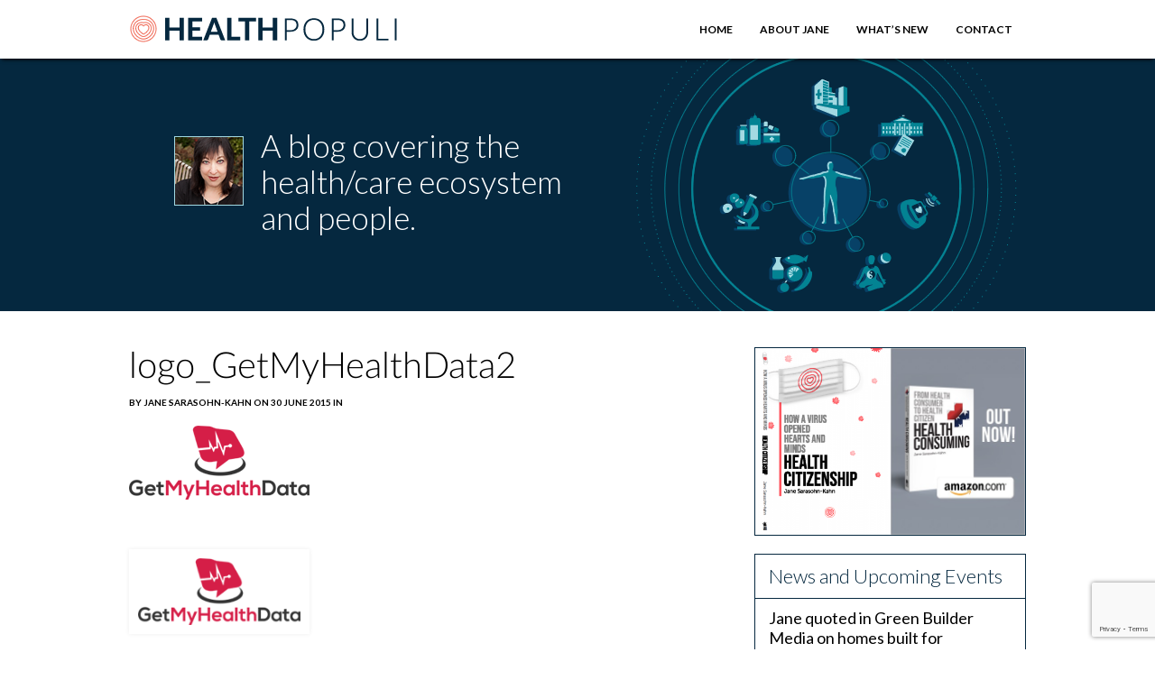

--- FILE ---
content_type: text/html; charset=UTF-8
request_url: http://www.healthpopuli.com/2015/06/30/people-powered-healthcare-celebrating-patient-independence-empowerment/logo_getmyhealthdata2/
body_size: 13107
content:
<!DOCTYPE HTML>
<html lang="en-US">
<head>
<!-- Google tag (gtag.js) 2024-05-20-->
<script async src="https://www.googletagmanager.com/gtag/js?id=G-R0DMSKLR6H"></script>
<script>
  window.dataLayer = window.dataLayer || [];
  function gtag(){dataLayer.push(arguments);}
  gtag('js', new Date());

  gtag('config', 'G-R0DMSKLR6H');
</script>
<meta name="msvalidate.01" content="9723E0DC1721D57E2C32CA8E5B50CF31" />
<meta http-equiv="Content-Type" content="text/html; charset=UTF-8" />
	
	<meta name="viewport" content="width=device-width, initial-scale=1">
	<!-- Meta -->
	<meta charset = "UTF-8" />
	
	<!-- RSS Feed -->
	<link rel="alternate" type="application/rss+xml" title="HealthPopuli.com RSS Feed" href="http://www.healthpopuli.com/feed/" />

	
	<!-- Pingbacks -->
	<link rel="pingback" href="http://www.healthpopuli.com/xmlrpc.php" />
  <link rel="apple-touch-icon" sizes="57x57" href="http://www.healthpopuli.com/wp-content/themes/healthpopuli-2023/icons/apple-icon-57x57.png">
<link rel="apple-touch-icon" sizes="60x60" href="http://www.healthpopuli.com/wp-content/themes/healthpopuli-2023/icons/apple-icon-60x60.png">
<link rel="apple-touch-icon" sizes="72x72" href="http://www.healthpopuli.com/wp-content/themes/healthpopuli-2023/icons/apple-icon-72x72.png">
<link rel="apple-touch-icon" sizes="76x76" href="http://www.healthpopuli.com/wp-content/themes/healthpopuli-2023/icons/apple-icon-76x76.png">
<link rel="apple-touch-icon" sizes="114x114" href="http://www.healthpopuli.com/wp-content/themes/healthpopuli-2023/icons/apple-icon-114x114.png">
<link rel="apple-touch-icon" sizes="120x120" href="http://www.healthpopuli.com/wp-content/themes/healthpopuli-2023/icons/apple-icon-120x120.png">
<link rel="apple-touch-icon" sizes="144x144" href="http://www.healthpopuli.com/wp-content/themes/healthpopuli-2023/icons/apple-icon-144x144.png">
<link rel="apple-touch-icon" sizes="152x152" href="http://www.healthpopuli.com/wp-content/themes/healthpopuli-2023/icons/apple-icon-152x152.png">
<link rel="apple-touch-icon" sizes="180x180" href="http://www.healthpopuli.com/wp-content/themes/healthpopuli-2023/icons/apple-icon-180x180.png">
<link rel="icon" type="image/png" sizes="192x192"  href="http://www.healthpopuli.com/wp-content/themes/healthpopuli-2023/icons/android-icon-192x192.png">
<link rel="icon" type="image/png" sizes="32x32" href="http://www.healthpopuli.com/wp-content/themes/healthpopuli-2023/icons/favicon-32x32.png">
<link rel="icon" type="image/png" sizes="96x96" href="http://www.healthpopuli.com/wp-content/themes/healthpopuli-2023/icons/favicon-96x96.png">
<link rel="icon" type="image/png" sizes="16x16" href="http://www.healthpopuli.com/wp-content/themes/healthpopuli-2023/icons/favicon-16x16.png">
<link rel="manifest" href="http://www.healthpopuli.com/wp-content/themes/healthpopuli-2023/icons/manifest.json">
<meta name="twitter:card" content="summary" />
<meta name="twitter:site" content="@healthythinker" />
<meta name="twitter:title" content="Health Populi" />
<meta name="twitter:description" content="A blog covering the health/care ecosystem and people" />
<meta name="twitter:image" content="http://www.healthpopuli.com/wp-content/themes/healthpopuli-2023/img/HEALTH-POPULI-HEART-LOGO.jpg" />

<meta name='robots' content='index, follow, max-image-preview:large, max-snippet:-1, max-video-preview:-1' />
	<style>img:is([sizes="auto" i], [sizes^="auto," i]) { contain-intrinsic-size: 3000px 1500px }</style>
	
	<!-- This site is optimized with the Yoast SEO plugin v26.3 - https://yoast.com/wordpress/plugins/seo/ -->
	<title>logo_GetMyHealthData2 - HealthPopuli.com</title>
	<link rel="canonical" href="http://www.healthpopuli.com/2015/06/30/people-powered-healthcare-celebrating-patient-independence-empowerment/logo_getmyhealthdata2/" />
	<meta property="og:locale" content="en_US" />
	<meta property="og:type" content="article" />
	<meta property="og:title" content="logo_GetMyHealthData2 - HealthPopuli.com" />
	<meta property="og:url" content="http://www.healthpopuli.com/2015/06/30/people-powered-healthcare-celebrating-patient-independence-empowerment/logo_getmyhealthdata2/" />
	<meta property="og:site_name" content="HealthPopuli.com" />
	<meta property="og:image" content="http://www.healthpopuli.com/2015/06/30/people-powered-healthcare-celebrating-patient-independence-empowerment/logo_getmyhealthdata2" />
	<meta property="og:image:width" content="200" />
	<meta property="og:image:height" content="82" />
	<meta property="og:image:type" content="image/png" />
	<meta name="twitter:card" content="summary_large_image" />
	<meta name="twitter:site" content="@healthythinker" />
	<script type="application/ld+json" class="yoast-schema-graph">{"@context":"https://schema.org","@graph":[{"@type":"WebPage","@id":"http://www.healthpopuli.com/2015/06/30/people-powered-healthcare-celebrating-patient-independence-empowerment/logo_getmyhealthdata2/","url":"http://www.healthpopuli.com/2015/06/30/people-powered-healthcare-celebrating-patient-independence-empowerment/logo_getmyhealthdata2/","name":"logo_GetMyHealthData2 - HealthPopuli.com","isPartOf":{"@id":"https://www.healthpopuli.com/#website"},"primaryImageOfPage":{"@id":"http://www.healthpopuli.com/2015/06/30/people-powered-healthcare-celebrating-patient-independence-empowerment/logo_getmyhealthdata2/#primaryimage"},"image":{"@id":"http://www.healthpopuli.com/2015/06/30/people-powered-healthcare-celebrating-patient-independence-empowerment/logo_getmyhealthdata2/#primaryimage"},"thumbnailUrl":"http://www.healthpopuli.com/wp-content/uploads/2015/06/logo_GetMyHealthData2.png","datePublished":"2015-06-30T13:52:59+00:00","breadcrumb":{"@id":"http://www.healthpopuli.com/2015/06/30/people-powered-healthcare-celebrating-patient-independence-empowerment/logo_getmyhealthdata2/#breadcrumb"},"inLanguage":"en-US","potentialAction":[{"@type":"ReadAction","target":["http://www.healthpopuli.com/2015/06/30/people-powered-healthcare-celebrating-patient-independence-empowerment/logo_getmyhealthdata2/"]}]},{"@type":"ImageObject","inLanguage":"en-US","@id":"http://www.healthpopuli.com/2015/06/30/people-powered-healthcare-celebrating-patient-independence-empowerment/logo_getmyhealthdata2/#primaryimage","url":"http://www.healthpopuli.com/wp-content/uploads/2015/06/logo_GetMyHealthData2.png","contentUrl":"http://www.healthpopuli.com/wp-content/uploads/2015/06/logo_GetMyHealthData2.png","width":200,"height":82},{"@type":"BreadcrumbList","@id":"http://www.healthpopuli.com/2015/06/30/people-powered-healthcare-celebrating-patient-independence-empowerment/logo_getmyhealthdata2/#breadcrumb","itemListElement":[{"@type":"ListItem","position":1,"name":"Home","item":"https://www.healthpopuli.com/"},{"@type":"ListItem","position":2,"name":"People-powered health/care &#8211; celebrating Patient Independence &#038; Empowerment","item":"https://www.healthpopuli.com/2015/06/30/people-powered-healthcare-celebrating-patient-independence-empowerment/"},{"@type":"ListItem","position":3,"name":"logo_GetMyHealthData2"}]},{"@type":"WebSite","@id":"https://www.healthpopuli.com/#website","url":"https://www.healthpopuli.com/","name":"Health Populi","description":"Health/Care is Everywhere","publisher":{"@id":"https://www.healthpopuli.com/#organization"},"potentialAction":[{"@type":"SearchAction","target":{"@type":"EntryPoint","urlTemplate":"https://www.healthpopuli.com/?s={search_term_string}"},"query-input":{"@type":"PropertyValueSpecification","valueRequired":true,"valueName":"search_term_string"}}],"inLanguage":"en-US"},{"@type":"Organization","@id":"https://www.healthpopuli.com/#organization","name":"Health Populi","url":"https://www.healthpopuli.com/","logo":{"@type":"ImageObject","inLanguage":"en-US","@id":"https://www.healthpopuli.com/#/schema/logo/image/","url":"https://www.healthpopuli.com/wp-content/uploads/2022/12/top_logo.png","contentUrl":"https://www.healthpopuli.com/wp-content/uploads/2022/12/top_logo.png","width":299,"height":32,"caption":"Health Populi"},"image":{"@id":"https://www.healthpopuli.com/#/schema/logo/image/"},"sameAs":["https://x.com/healthythinker","https://www.linkedin.com/in/janesarasohnkahn"]}]}</script>
	<!-- / Yoast SEO plugin. -->


<link rel='dns-prefetch' href='//fonts.googleapis.com' />
<link rel='dns-prefetch' href='//maxcdn.bootstrapcdn.com' />
<script type="text/javascript">
/* <![CDATA[ */
window._wpemojiSettings = {"baseUrl":"https:\/\/s.w.org\/images\/core\/emoji\/16.0.1\/72x72\/","ext":".png","svgUrl":"https:\/\/s.w.org\/images\/core\/emoji\/16.0.1\/svg\/","svgExt":".svg","source":{"concatemoji":"http:\/\/www.healthpopuli.com\/wp-includes\/js\/wp-emoji-release.min.js?ver=6.8.3"}};
/*! This file is auto-generated */
!function(s,n){var o,i,e;function c(e){try{var t={supportTests:e,timestamp:(new Date).valueOf()};sessionStorage.setItem(o,JSON.stringify(t))}catch(e){}}function p(e,t,n){e.clearRect(0,0,e.canvas.width,e.canvas.height),e.fillText(t,0,0);var t=new Uint32Array(e.getImageData(0,0,e.canvas.width,e.canvas.height).data),a=(e.clearRect(0,0,e.canvas.width,e.canvas.height),e.fillText(n,0,0),new Uint32Array(e.getImageData(0,0,e.canvas.width,e.canvas.height).data));return t.every(function(e,t){return e===a[t]})}function u(e,t){e.clearRect(0,0,e.canvas.width,e.canvas.height),e.fillText(t,0,0);for(var n=e.getImageData(16,16,1,1),a=0;a<n.data.length;a++)if(0!==n.data[a])return!1;return!0}function f(e,t,n,a){switch(t){case"flag":return n(e,"\ud83c\udff3\ufe0f\u200d\u26a7\ufe0f","\ud83c\udff3\ufe0f\u200b\u26a7\ufe0f")?!1:!n(e,"\ud83c\udde8\ud83c\uddf6","\ud83c\udde8\u200b\ud83c\uddf6")&&!n(e,"\ud83c\udff4\udb40\udc67\udb40\udc62\udb40\udc65\udb40\udc6e\udb40\udc67\udb40\udc7f","\ud83c\udff4\u200b\udb40\udc67\u200b\udb40\udc62\u200b\udb40\udc65\u200b\udb40\udc6e\u200b\udb40\udc67\u200b\udb40\udc7f");case"emoji":return!a(e,"\ud83e\udedf")}return!1}function g(e,t,n,a){var r="undefined"!=typeof WorkerGlobalScope&&self instanceof WorkerGlobalScope?new OffscreenCanvas(300,150):s.createElement("canvas"),o=r.getContext("2d",{willReadFrequently:!0}),i=(o.textBaseline="top",o.font="600 32px Arial",{});return e.forEach(function(e){i[e]=t(o,e,n,a)}),i}function t(e){var t=s.createElement("script");t.src=e,t.defer=!0,s.head.appendChild(t)}"undefined"!=typeof Promise&&(o="wpEmojiSettingsSupports",i=["flag","emoji"],n.supports={everything:!0,everythingExceptFlag:!0},e=new Promise(function(e){s.addEventListener("DOMContentLoaded",e,{once:!0})}),new Promise(function(t){var n=function(){try{var e=JSON.parse(sessionStorage.getItem(o));if("object"==typeof e&&"number"==typeof e.timestamp&&(new Date).valueOf()<e.timestamp+604800&&"object"==typeof e.supportTests)return e.supportTests}catch(e){}return null}();if(!n){if("undefined"!=typeof Worker&&"undefined"!=typeof OffscreenCanvas&&"undefined"!=typeof URL&&URL.createObjectURL&&"undefined"!=typeof Blob)try{var e="postMessage("+g.toString()+"("+[JSON.stringify(i),f.toString(),p.toString(),u.toString()].join(",")+"));",a=new Blob([e],{type:"text/javascript"}),r=new Worker(URL.createObjectURL(a),{name:"wpTestEmojiSupports"});return void(r.onmessage=function(e){c(n=e.data),r.terminate(),t(n)})}catch(e){}c(n=g(i,f,p,u))}t(n)}).then(function(e){for(var t in e)n.supports[t]=e[t],n.supports.everything=n.supports.everything&&n.supports[t],"flag"!==t&&(n.supports.everythingExceptFlag=n.supports.everythingExceptFlag&&n.supports[t]);n.supports.everythingExceptFlag=n.supports.everythingExceptFlag&&!n.supports.flag,n.DOMReady=!1,n.readyCallback=function(){n.DOMReady=!0}}).then(function(){return e}).then(function(){var e;n.supports.everything||(n.readyCallback(),(e=n.source||{}).concatemoji?t(e.concatemoji):e.wpemoji&&e.twemoji&&(t(e.twemoji),t(e.wpemoji)))}))}((window,document),window._wpemojiSettings);
/* ]]> */
</script>
<style id='wp-emoji-styles-inline-css' type='text/css'>

	img.wp-smiley, img.emoji {
		display: inline !important;
		border: none !important;
		box-shadow: none !important;
		height: 1em !important;
		width: 1em !important;
		margin: 0 0.07em !important;
		vertical-align: -0.1em !important;
		background: none !important;
		padding: 0 !important;
	}
</style>
<link rel='stylesheet' id='wp-block-library-css' href='http://www.healthpopuli.com/wp-includes/css/dist/block-library/style.min.css?ver=6.8.3' type='text/css' media='all' />
<style id='classic-theme-styles-inline-css' type='text/css'>
/*! This file is auto-generated */
.wp-block-button__link{color:#fff;background-color:#32373c;border-radius:9999px;box-shadow:none;text-decoration:none;padding:calc(.667em + 2px) calc(1.333em + 2px);font-size:1.125em}.wp-block-file__button{background:#32373c;color:#fff;text-decoration:none}
</style>
<style id='global-styles-inline-css' type='text/css'>
:root{--wp--preset--aspect-ratio--square: 1;--wp--preset--aspect-ratio--4-3: 4/3;--wp--preset--aspect-ratio--3-4: 3/4;--wp--preset--aspect-ratio--3-2: 3/2;--wp--preset--aspect-ratio--2-3: 2/3;--wp--preset--aspect-ratio--16-9: 16/9;--wp--preset--aspect-ratio--9-16: 9/16;--wp--preset--color--black: #000000;--wp--preset--color--cyan-bluish-gray: #abb8c3;--wp--preset--color--white: #ffffff;--wp--preset--color--pale-pink: #f78da7;--wp--preset--color--vivid-red: #cf2e2e;--wp--preset--color--luminous-vivid-orange: #ff6900;--wp--preset--color--luminous-vivid-amber: #fcb900;--wp--preset--color--light-green-cyan: #7bdcb5;--wp--preset--color--vivid-green-cyan: #00d084;--wp--preset--color--pale-cyan-blue: #8ed1fc;--wp--preset--color--vivid-cyan-blue: #0693e3;--wp--preset--color--vivid-purple: #9b51e0;--wp--preset--gradient--vivid-cyan-blue-to-vivid-purple: linear-gradient(135deg,rgba(6,147,227,1) 0%,rgb(155,81,224) 100%);--wp--preset--gradient--light-green-cyan-to-vivid-green-cyan: linear-gradient(135deg,rgb(122,220,180) 0%,rgb(0,208,130) 100%);--wp--preset--gradient--luminous-vivid-amber-to-luminous-vivid-orange: linear-gradient(135deg,rgba(252,185,0,1) 0%,rgba(255,105,0,1) 100%);--wp--preset--gradient--luminous-vivid-orange-to-vivid-red: linear-gradient(135deg,rgba(255,105,0,1) 0%,rgb(207,46,46) 100%);--wp--preset--gradient--very-light-gray-to-cyan-bluish-gray: linear-gradient(135deg,rgb(238,238,238) 0%,rgb(169,184,195) 100%);--wp--preset--gradient--cool-to-warm-spectrum: linear-gradient(135deg,rgb(74,234,220) 0%,rgb(151,120,209) 20%,rgb(207,42,186) 40%,rgb(238,44,130) 60%,rgb(251,105,98) 80%,rgb(254,248,76) 100%);--wp--preset--gradient--blush-light-purple: linear-gradient(135deg,rgb(255,206,236) 0%,rgb(152,150,240) 100%);--wp--preset--gradient--blush-bordeaux: linear-gradient(135deg,rgb(254,205,165) 0%,rgb(254,45,45) 50%,rgb(107,0,62) 100%);--wp--preset--gradient--luminous-dusk: linear-gradient(135deg,rgb(255,203,112) 0%,rgb(199,81,192) 50%,rgb(65,88,208) 100%);--wp--preset--gradient--pale-ocean: linear-gradient(135deg,rgb(255,245,203) 0%,rgb(182,227,212) 50%,rgb(51,167,181) 100%);--wp--preset--gradient--electric-grass: linear-gradient(135deg,rgb(202,248,128) 0%,rgb(113,206,126) 100%);--wp--preset--gradient--midnight: linear-gradient(135deg,rgb(2,3,129) 0%,rgb(40,116,252) 100%);--wp--preset--font-size--small: 13px;--wp--preset--font-size--medium: 20px;--wp--preset--font-size--large: 36px;--wp--preset--font-size--x-large: 42px;--wp--preset--spacing--20: 0.44rem;--wp--preset--spacing--30: 0.67rem;--wp--preset--spacing--40: 1rem;--wp--preset--spacing--50: 1.5rem;--wp--preset--spacing--60: 2.25rem;--wp--preset--spacing--70: 3.38rem;--wp--preset--spacing--80: 5.06rem;--wp--preset--shadow--natural: 6px 6px 9px rgba(0, 0, 0, 0.2);--wp--preset--shadow--deep: 12px 12px 50px rgba(0, 0, 0, 0.4);--wp--preset--shadow--sharp: 6px 6px 0px rgba(0, 0, 0, 0.2);--wp--preset--shadow--outlined: 6px 6px 0px -3px rgba(255, 255, 255, 1), 6px 6px rgba(0, 0, 0, 1);--wp--preset--shadow--crisp: 6px 6px 0px rgba(0, 0, 0, 1);}:where(.is-layout-flex){gap: 0.5em;}:where(.is-layout-grid){gap: 0.5em;}body .is-layout-flex{display: flex;}.is-layout-flex{flex-wrap: wrap;align-items: center;}.is-layout-flex > :is(*, div){margin: 0;}body .is-layout-grid{display: grid;}.is-layout-grid > :is(*, div){margin: 0;}:where(.wp-block-columns.is-layout-flex){gap: 2em;}:where(.wp-block-columns.is-layout-grid){gap: 2em;}:where(.wp-block-post-template.is-layout-flex){gap: 1.25em;}:where(.wp-block-post-template.is-layout-grid){gap: 1.25em;}.has-black-color{color: var(--wp--preset--color--black) !important;}.has-cyan-bluish-gray-color{color: var(--wp--preset--color--cyan-bluish-gray) !important;}.has-white-color{color: var(--wp--preset--color--white) !important;}.has-pale-pink-color{color: var(--wp--preset--color--pale-pink) !important;}.has-vivid-red-color{color: var(--wp--preset--color--vivid-red) !important;}.has-luminous-vivid-orange-color{color: var(--wp--preset--color--luminous-vivid-orange) !important;}.has-luminous-vivid-amber-color{color: var(--wp--preset--color--luminous-vivid-amber) !important;}.has-light-green-cyan-color{color: var(--wp--preset--color--light-green-cyan) !important;}.has-vivid-green-cyan-color{color: var(--wp--preset--color--vivid-green-cyan) !important;}.has-pale-cyan-blue-color{color: var(--wp--preset--color--pale-cyan-blue) !important;}.has-vivid-cyan-blue-color{color: var(--wp--preset--color--vivid-cyan-blue) !important;}.has-vivid-purple-color{color: var(--wp--preset--color--vivid-purple) !important;}.has-black-background-color{background-color: var(--wp--preset--color--black) !important;}.has-cyan-bluish-gray-background-color{background-color: var(--wp--preset--color--cyan-bluish-gray) !important;}.has-white-background-color{background-color: var(--wp--preset--color--white) !important;}.has-pale-pink-background-color{background-color: var(--wp--preset--color--pale-pink) !important;}.has-vivid-red-background-color{background-color: var(--wp--preset--color--vivid-red) !important;}.has-luminous-vivid-orange-background-color{background-color: var(--wp--preset--color--luminous-vivid-orange) !important;}.has-luminous-vivid-amber-background-color{background-color: var(--wp--preset--color--luminous-vivid-amber) !important;}.has-light-green-cyan-background-color{background-color: var(--wp--preset--color--light-green-cyan) !important;}.has-vivid-green-cyan-background-color{background-color: var(--wp--preset--color--vivid-green-cyan) !important;}.has-pale-cyan-blue-background-color{background-color: var(--wp--preset--color--pale-cyan-blue) !important;}.has-vivid-cyan-blue-background-color{background-color: var(--wp--preset--color--vivid-cyan-blue) !important;}.has-vivid-purple-background-color{background-color: var(--wp--preset--color--vivid-purple) !important;}.has-black-border-color{border-color: var(--wp--preset--color--black) !important;}.has-cyan-bluish-gray-border-color{border-color: var(--wp--preset--color--cyan-bluish-gray) !important;}.has-white-border-color{border-color: var(--wp--preset--color--white) !important;}.has-pale-pink-border-color{border-color: var(--wp--preset--color--pale-pink) !important;}.has-vivid-red-border-color{border-color: var(--wp--preset--color--vivid-red) !important;}.has-luminous-vivid-orange-border-color{border-color: var(--wp--preset--color--luminous-vivid-orange) !important;}.has-luminous-vivid-amber-border-color{border-color: var(--wp--preset--color--luminous-vivid-amber) !important;}.has-light-green-cyan-border-color{border-color: var(--wp--preset--color--light-green-cyan) !important;}.has-vivid-green-cyan-border-color{border-color: var(--wp--preset--color--vivid-green-cyan) !important;}.has-pale-cyan-blue-border-color{border-color: var(--wp--preset--color--pale-cyan-blue) !important;}.has-vivid-cyan-blue-border-color{border-color: var(--wp--preset--color--vivid-cyan-blue) !important;}.has-vivid-purple-border-color{border-color: var(--wp--preset--color--vivid-purple) !important;}.has-vivid-cyan-blue-to-vivid-purple-gradient-background{background: var(--wp--preset--gradient--vivid-cyan-blue-to-vivid-purple) !important;}.has-light-green-cyan-to-vivid-green-cyan-gradient-background{background: var(--wp--preset--gradient--light-green-cyan-to-vivid-green-cyan) !important;}.has-luminous-vivid-amber-to-luminous-vivid-orange-gradient-background{background: var(--wp--preset--gradient--luminous-vivid-amber-to-luminous-vivid-orange) !important;}.has-luminous-vivid-orange-to-vivid-red-gradient-background{background: var(--wp--preset--gradient--luminous-vivid-orange-to-vivid-red) !important;}.has-very-light-gray-to-cyan-bluish-gray-gradient-background{background: var(--wp--preset--gradient--very-light-gray-to-cyan-bluish-gray) !important;}.has-cool-to-warm-spectrum-gradient-background{background: var(--wp--preset--gradient--cool-to-warm-spectrum) !important;}.has-blush-light-purple-gradient-background{background: var(--wp--preset--gradient--blush-light-purple) !important;}.has-blush-bordeaux-gradient-background{background: var(--wp--preset--gradient--blush-bordeaux) !important;}.has-luminous-dusk-gradient-background{background: var(--wp--preset--gradient--luminous-dusk) !important;}.has-pale-ocean-gradient-background{background: var(--wp--preset--gradient--pale-ocean) !important;}.has-electric-grass-gradient-background{background: var(--wp--preset--gradient--electric-grass) !important;}.has-midnight-gradient-background{background: var(--wp--preset--gradient--midnight) !important;}.has-small-font-size{font-size: var(--wp--preset--font-size--small) !important;}.has-medium-font-size{font-size: var(--wp--preset--font-size--medium) !important;}.has-large-font-size{font-size: var(--wp--preset--font-size--large) !important;}.has-x-large-font-size{font-size: var(--wp--preset--font-size--x-large) !important;}
:where(.wp-block-post-template.is-layout-flex){gap: 1.25em;}:where(.wp-block-post-template.is-layout-grid){gap: 1.25em;}
:where(.wp-block-columns.is-layout-flex){gap: 2em;}:where(.wp-block-columns.is-layout-grid){gap: 2em;}
:root :where(.wp-block-pullquote){font-size: 1.5em;line-height: 1.6;}
</style>
<link rel='stylesheet' id='contact-form-7-css' href='http://www.healthpopuli.com/wp-content/plugins/contact-form-7/includes/css/styles.css?ver=6.1.3' type='text/css' media='all' />
<link rel='stylesheet' id='foobox-free-min-css' href='http://www.healthpopuli.com/wp-content/plugins/foobox-image-lightbox/free/css/foobox.free.min.css?ver=2.7.35' type='text/css' media='all' />
<link rel='stylesheet' id='clutterless-css' href='http://www.healthpopuli.com/wp-content/themes/healthpopuli-2023/style.css?ver=1.5' type='text/css' media='all' />
<link rel='stylesheet' id='google-webfonts-lt-css' href='http://fonts.googleapis.com/css?family=Lato%3A300%2C400%2C700%2C300italic%2C400italic%2C700italic%2C900%2C900italic&#038;ver=6.8.3' type='text/css' media='all' />
<link rel='stylesheet' id='font-awesome-css' href='https://maxcdn.bootstrapcdn.com/font-awesome/4.5.0/css/font-awesome.min.css?ver=6.8.3' type='text/css' media='all' />
<link rel='stylesheet' id='bootstrap-css' href='https://maxcdn.bootstrapcdn.com/bootstrap/3.3.6/css/bootstrap.min.css?ver=6.8.3' type='text/css' media='all' />
<link rel='stylesheet' id='wpdreams-asl-basic-css' href='http://www.healthpopuli.com/wp-content/plugins/ajax-search-lite/css/style.basic.css?ver=4.13.4' type='text/css' media='all' />
<style id='wpdreams-asl-basic-inline-css' type='text/css'>

					div[id*='ajaxsearchlitesettings'].searchsettings .asl_option_inner label {
						font-size: 0px !important;
						color: rgba(0, 0, 0, 0);
					}
					div[id*='ajaxsearchlitesettings'].searchsettings .asl_option_inner label:after {
						font-size: 11px !important;
						position: absolute;
						top: 0;
						left: 0;
						z-index: 1;
					}
					.asl_w_container {
						width: 100%;
						margin: 0px 0px 0px 0px;
						min-width: 200px;
					}
					div[id*='ajaxsearchlite'].asl_m {
						width: 100%;
					}
					div[id*='ajaxsearchliteres'].wpdreams_asl_results div.resdrg span.highlighted {
						font-weight: bold;
						color: #d9312b;
						background-color: #eee;
					}
					div[id*='ajaxsearchliteres'].wpdreams_asl_results .results img.asl_image {
						width: 70px;
						height: 70px;
						object-fit: cover;
					}
					div[id*='ajaxsearchlite'].asl_r .results {
						max-height: auto;
					}
					div[id*='ajaxsearchlite'].asl_r {
						position: absolute;
					}
				
						div.asl_r.asl_w.vertical .results .item::after {
							display: block;
							position: absolute;
							bottom: 0;
							content: '';
							height: 1px;
							width: 100%;
							background: #D8D8D8;
						}
						div.asl_r.asl_w.vertical .results .item.asl_last_item::after {
							display: none;
						}
					
</style>
<link rel='stylesheet' id='wpdreams-asl-instance-css' href='http://www.healthpopuli.com/wp-content/plugins/ajax-search-lite/css/style-underline.css?ver=4.13.4' type='text/css' media='all' />
<script type="text/javascript" src="http://www.healthpopuli.com/wp-includes/js/jquery/jquery.min.js?ver=3.7.1" id="jquery-core-js"></script>
<script type="text/javascript" src="http://www.healthpopuli.com/wp-includes/js/jquery/jquery-migrate.min.js?ver=3.4.1" id="jquery-migrate-js"></script>
<script type="text/javascript" id="my_voter_script-js-extra">
/* <![CDATA[ */
var myAjax = {"ajaxurl":"http:\/\/www.healthpopuli.com\/wp-admin\/admin-ajax.php"};
/* ]]> */
</script>
<script type="text/javascript" src="http://www.healthpopuli.com/wp-content/themes/healthpopuli-2023/js/vote.js?ver=6.8.3" id="my_voter_script-js"></script>
<script type="text/javascript" src="http://www.healthpopuli.com/wp-content/themes/healthpopuli-2023/js/socialmedia.js?ver=6.8.3" id="socialmedia-js"></script>
<script type="text/javascript" id="foobox-free-min-js-before">
/* <![CDATA[ */
/* Run FooBox FREE (v2.7.35) */
var FOOBOX = window.FOOBOX = {
	ready: true,
	disableOthers: false,
	o: {wordpress: { enabled: true }, countMessage:'image %index of %total', captions: { dataTitle: ["captionTitle","title"], dataDesc: ["captionDesc","description"] }, rel: '', excludes:'.fbx-link,.nofoobox,.nolightbox,a[href*="pinterest.com/pin/create/button/"]', affiliate : { enabled: false }},
	selectors: [
		".foogallery-container.foogallery-lightbox-foobox", ".foogallery-container.foogallery-lightbox-foobox-free", ".gallery", ".wp-block-gallery", ".wp-caption", ".wp-block-image", "a:has(img[class*=wp-image-])", ".foobox"
	],
	pre: function( $ ){
		// Custom JavaScript (Pre)
		
	},
	post: function( $ ){
		// Custom JavaScript (Post)
		
		// Custom Captions Code
		
	},
	custom: function( $ ){
		// Custom Extra JS
		
	}
};
/* ]]> */
</script>
<script type="text/javascript" src="http://www.healthpopuli.com/wp-content/plugins/foobox-image-lightbox/free/js/foobox.free.min.js?ver=2.7.35" id="foobox-free-min-js"></script>
<link rel="https://api.w.org/" href="http://www.healthpopuli.com/wp-json/" /><link rel="alternate" title="JSON" type="application/json" href="http://www.healthpopuli.com/wp-json/wp/v2/media/12717" /><link rel="EditURI" type="application/rsd+xml" title="RSD" href="http://www.healthpopuli.com/xmlrpc.php?rsd" />
<link rel='shortlink' href='http://www.healthpopuli.com/?p=12717' />
<link rel="alternate" title="oEmbed (JSON)" type="application/json+oembed" href="http://www.healthpopuli.com/wp-json/oembed/1.0/embed?url=http%3A%2F%2Fwww.healthpopuli.com%2F2015%2F06%2F30%2Fpeople-powered-healthcare-celebrating-patient-independence-empowerment%2Flogo_getmyhealthdata2%2F" />
<link rel="alternate" title="oEmbed (XML)" type="text/xml+oembed" href="http://www.healthpopuli.com/wp-json/oembed/1.0/embed?url=http%3A%2F%2Fwww.healthpopuli.com%2F2015%2F06%2F30%2Fpeople-powered-healthcare-celebrating-patient-independence-empowerment%2Flogo_getmyhealthdata2%2F&#038;format=xml" />
				<link rel="preconnect" href="https://fonts.gstatic.com" crossorigin />
				<link rel="preload" as="style" href="//fonts.googleapis.com/css?family=Open+Sans&display=swap" />
								<link rel="stylesheet" href="//fonts.googleapis.com/css?family=Open+Sans&display=swap" media="all" />
						<style type="text/css" id="wp-custom-css">
			.widget-4 {
	padding: 1.25rem;
}

.widget-4 .sidebar-widget-title {
	color: orangered;
	font-weight: bold;
}

.subsy input[type=submit]{
	text-transform: uppercase;
	border: none;
	    background: #ed513b;
    font-weight: 900;
	font-size: 10px;
    color: #ffffff;
    text-decoration: none;
    text-align: center;
    padding: 15px 30px;
    border-radius: 36px;
	margin-left: 2px;
}

.subsy input[type=submit]:hover{
    background: #000000;
    color: #ffffff;
    text-decoration: none;
}		</style>
		<script>
  var facebook = new Socialmedia.Facebook({appid: '212030285814127'});
  var gplus = new Socialmedia.GooglePlus();
  var twitter = new Socialmedia.Twitter();
  var pin = new Socialmedia.Pinterest();

  function doFBShare(url,img)
  {
    facebook.Share({href: url, picture: img});
  }

  function doTWShare(url,title)
  {
    twitter.Tweet({tweet:title, link:url});
  }

  
  function doGPShare(url)
  {
    gplus.Share({link: url});
}
</script>

</head>
<body class="attachment wp-singular attachment-template-default single single-attachment postid-12717 attachmentid-12717 attachment-png wp-theme-healthpopuli-2023">
<header>
  <div class="ham_menu"><a href="#" onclick="mobileToggle();return false"><i class="fa fa-bars"></i></a></div>
   <div class="mob_nav">
   <ul id="menu-menu-top-mobile" class="top_menu_mobile_list"><li id="menu-item-65699" class="menu-item menu-item-type-custom menu-item-object-custom menu-item-home first menu-item-65699"><a title="Home" href="https://www.healthpopuli.com/">Home</a></li>
<li id="menu-item-14356" class="noajax menu-item menu-item-type-post_type menu-item-object-page menu-item-14356"><a title="About" href="http://www.healthpopuli.com/about-jane/">About</a></li>
<li id="menu-item-14353" class="noajax menu-item menu-item-type-post_type menu-item-object-page menu-item-14353"><a title="What’s New" href="http://www.healthpopuli.com/whats-new/">What’s New</a></li>
<li id="menu-item-14355" class="noajax menu-item menu-item-type-post_type menu-item-object-page last menu-item-14355"><a title="Contact Jane" href="http://www.healthpopuli.com/contact-jane/">Contact Jane</a></li>
</ul>   <div class="clearfix"></div>
  </div>
	<div class="top_bar shadow2">

      <div class="container">

        <div class="top_logo">
          <a href="http://www.healthpopuli.com" class="noajax"><img src="http://www.healthpopuli.com/wp-content/themes/healthpopuli-2023/img/top_logo.png"></a>
        </div>
        <div class="top_menu">
         <ul id="menu-top-menu" class="top_menu_list"><li id="menu-item-5410" class="noajax menu-item menu-item-type-custom menu-item-object-custom menu-item-home first menu-item-5410"><a title="Home" href="http://www.healthpopuli.com/">Home</a></li>
<li id="menu-item-5405" class="noajax menu-item menu-item-type-post_type menu-item-object-page menu-item-5405"><a title="About Jane" href="http://www.healthpopuli.com/about-jane/">About Jane</a></li>
<li id="menu-item-14345" class="noajax menu-item menu-item-type-post_type menu-item-object-page menu-item-14345"><a title="What&#8217;s New" href="http://www.healthpopuli.com/whats-new/">What&#8217;s New</a></li>
<li id="menu-item-5407" class="noajax menu-item menu-item-type-post_type menu-item-object-page last menu-item-5407"><a title="Contact" href="http://www.healthpopuli.com/contact-jane/">Contact</a></li>
</ul>         
        </div>

      </div> 
  </div><!--end top_bar-->
 
  
  <div class="top_banner">
    <div class="container">
      <div class="banner_inner">
        <div class="owner"><img src="http://www.healthpopuli.com/wp-content/themes/healthpopuli-2023/img/janes.png"></div>
        <div class="banner_txt">
          <h1>A blog covering the health/care ecosystem and people.</h1>
        </div>
      </div>
    </div>
  </div>
 
</header><section class="content">
   <div class="container">
      <div class="wrapper">
         <div id="content">
   <div id="content">

         <div id="post">

            
            

<div class="post first full" id="post-12717" class="post-12717 attachment type-attachment status-inherit hentry">

<div class="post-right">
 

  <div class="post-title">

    <h2>logo_GetMyHealthData2</h2> 
    <h4 class="subtitle"></h4>
        <div class="tag_list"><b>By Jane Sarasohn-Kahn on 30 June 2015 in </b></div>
            <div class="feat_img"><img  src="http://www.healthpopuli.com/wp-content/uploads/2015/06/logo_GetMyHealthData2.png" class="img-responsive"></div>
      </div><!-- .post-title -->

  <div class="post-content">

            <p class="attachment"><a href='http://www.healthpopuli.com/wp-content/uploads/2015/06/logo_GetMyHealthData2.png'><img decoding="async" width="200" height="82" src="http://www.healthpopuli.com/wp-content/uploads/2015/06/logo_GetMyHealthData2.png" class="attachment-medium size-medium" alt="" /></a></p>
      <div class="post-bottom text-left">
        <div class="post-icons" style="float:none; text-align:left">&nbsp;</div>
        
      </div>
      
<div class="sp40">&nbsp;</div>
  </div><!-- .post-content -->
</div>
<div class="clear"></div>
</div><!-- /.post -->



                        
            <div id="post-tags"></div>

            <div id="return"><a href="http://www.healthpopuli.com">&#8592; Home</a></div>

        </div><!-- #post -->

   </div>
   </div>
       </div><!--end wraper-->
       <div class="sidebar">
         <div class="widget-odd widget-first widget-1 sidebar-widget">			<div class="textwidget"><div align="center"><a href="https://www.amazon.com/Health-Citizenship-virus-opened-hearts-ebook/dp/B08JYP658D" target="_blank" rel="noopener"><img decoding="async" class="alignnone size-medium wp-image-25678" src="https://healthpopuli.com/wp-content/uploads/2021/01/Health-Citizenship-cover-for-print-e1611079922717.png" alt="Health Citizenship" width="50%" /></a><a href="https://www.amazon.com/HealthConsuming-Health-Consumer-Citizen/dp/0578481391/ref=sr_1_1?crid=G5DHQUZIM3C5&#038;keywords=health+consuming+sarasohn-kahn&#038;qid=1706192937&#038;s=books&#038;sprefix=healthconsuming+sarasohn-kahn%2Cstripbooks%2C81&#038;sr=1-1" target="_blank" rel="noopener"><img decoding="async" class="alignnone size-medium wp-image-25678" src="https://www.healthpopuli.com/wp-content/uploads/2021/01/think-health-consuming.jpg" alt="HealthConsuming™" width="50%" /></a></div>
</div>
		</div><div class="widget-even widget-2 news-module titled sidebar-widget"><span class="sidebar-widget-title">News and Upcoming Events</span>			<div class="textwidget">	
		
		
		
		
		
		
		
		
		
		
		
		
		
		
		
		
		
		
		
		
		
		
		
		
		
		
		
		
		
		
		
		
		
		
		
		
		
		
		
		
		
		
		
		
		
		
		
		
		
		
		
		
		
		
		
		
		
		
		
		
		
		
		
		
		
		
		
		
		
		
		
		
		
		
		
		
		
		
		
		
		
		
		
		
		
		
		
		
		
		
		
		
		
		
		
		
		
		
		
		
		
		
		
		
		
		
		
		
		
		
		
		
		
		
		
		
		
		
		
		
		
		
		
		
		
		
		
		
		
		
		
		
		
		
		
		
		
		
		
		
		
		
		
		
		
		
		
		
		
		
		
		
		
		
		
		
		
		
		
		
		
		
		
		
		
		
		
		
		
		
		
		
		
		
		
		
		
		
		
		
		
		
		
		
		
		
		
		
		
		
		
		
		
		
		
		
		
		
		
		
		
		
		
		
		
		
		
		
		
		
		
		
		
		
		
		
		
		
		
		
		
		
		
		
		
		
		
		
		
		
		
		
		
		
		
		
		
		
		
		
		
		
		
		
		
		
		
		
		
		
		
		
		
		
		
		
		
		
		
		
		
		
		
		
		
		
		
		
		
		
		
		
		
		
		
		
		
		
		
		
		
		
		
		
		
		
		
		
		
		
		
		
		
		
		
		
		
		
		
		
		
		
		
		
		
		
		
		
		
		
		
		
		
		
		
		
		
		
		
		
		
		
		
		
		
		
		
		
		
		
		
		
		
		
		
		
		
		
		
		
		
		
		
		
		
		
		
		
		
		
		
		
		
		
		
		
		
		
		
		
		
		
		
		
		
		
		
		
		
		
		
		
		
		
		
		
		
		
		
		
		
		
		
		
		
		
		
		
		
		
		
		
		
		
		
		
		
		
		
		
		
		
		
		
		
		


<div class="news_list" id="news_list">
				<div class="news_item" >
										<div class="news_ttl"><a href="https://www-greenbuildermedia-com.cdn.ampproject.org/c/s/www.greenbuildermedia.com/blog/healthy-homes-an-ongoing-journey-for-wellness?hs_amp=true" target="_blank" class="noajax">Jane quoted in Green Builder Media on homes built for wellness&nbsp;-&nbsp;02/28/2026</a></div>
										<div class="news_txt"><img class="alignright wp-image-69843" src="http://www.healthpopuli.com/wp-content/uploads/2026/01/Green-Builder-Media-logo-300x300.jpg" alt="" width="275" height="275" />Thanks to Jennifer Castenson for <a href="https://www-greenbuildermedia-com.cdn.ampproject.org/c/s/www.greenbuildermedia.com/blog/healthy-homes-an-ongoing-journey-for-wellness?hs_amp=true">her article in <em>Green Builder Media</em></a> tracking the growing trend of home-building baked with wellness inside and out. She interviewed me for the piece and I'm grateful to have my perspectives covered in this important issue. Here's one snippet: “Now, we are starting to see areas of the home purposed for health and we have started to think about how to repurpose the home for health."</div>
				</div>
								<div class="news_item" >
										<div class="news_ttl"><a href="https://www.dukece.com/" target="_blank" class="noajax">Jane will collaborate once again with Duke Corporate Education and a global life science company&nbsp;-&nbsp;03/12/2026</a></div>
										<div class="news_txt"><img class="alignleft wp-image-69181" src="http://www.healthpopuli.com/wp-content/uploads/2025/05/Duke-CE-logo-1024x397.png" alt="" width="275" height="107" />I'm grateful to be part of the Duke Corporate Education faculty, sharing perspectives on the future of health care with health and life science companies. Once again, I'll be brainstorming the future of health care with a cohort of executives working in a global pharmaceutical company.</div>
				</div>
								<div class="news_item" >
										<div class="news_ttl"><a href="https://www.dukece.com/" target="_blank" class="noajax">Jane will collaborate with Duke Corporate Ed. on the future of health care&nbsp;-&nbsp;06/11/2026</a></div>
										<div class="news_txt"><img class="alignleft wp-image-69181" src="http://www.healthpopuli.com/wp-content/uploads/2025/05/Duke-CE-logo-1024x397.png" alt="" width="275" height="107" />I'm grateful to be part of the Duke Corporate Education faculty, sharing perspectives on the future of health care with health and life science companies. Once again, I'll be brainstorming the future of health care with a cohort of executives working in a global pharmaceutical company.</div>
				</div>
				<div class="news_btn text-right">
		<a href="http://www.healthpopuli.com/whats-new/" class="red-square-button noajax">See All</a>
	</div>
</div>

</div>
		</div><div class="widget-odd widget-3 rss-module titled sidebar-widget"><span class="sidebar-widget-title">RSS Feed</span>			<div class="textwidget"><div class="rss_box text-right">
	<div class="feed_btn"><a class="red-round-button noajax" href="http://www.healthpopuli.com/feed" target="_blank">GET THE RSS FEED</a></div>
</div></div>
		</div><div class="widget-even widget-4 subsy sidebar-widget"><span class="sidebar-widget-title">SUBSCRIBE TO BLOG UPDATES</span><div class="search"><form name="s2formwidget" method="post"><input type="hidden" name="ip" value="3.19.215.10" /><span style="display:none !important"><label for="firstname">Leave This Blank:</label><input type="text" id="firstname" name="firstname" /><label for="lastname">Leave This Blank Too:</label><input type="text" id="lastname" name="lastname" /><label for="uri">Do Not Change This:</label><input type="text" id="uri" name="uri" value="http://" /></span><p><label for="s2email">Your email:</label><br><input type="email" name="email" id="s2email" value="Enter email address..." size="20" onfocus="if (this.value === 'Enter email address...') {this.value = '';}" onblur="if (this.value === '') {this.value = 'Enter email address...';}" /><input type="submit" name="subscribe" value="Subscribe" /></p></form>
</div></div><div class="widget-odd widget-last widget-5 widget-quote notitle sidebar-widget"><span class="sidebar-widget-title">About</span>			<div class="textwidget"><p>Founded in 2007, the Health Populi website has over 2,000 posts, along with a library of Jane's writings and media mentions. Please use our search and filter functions to find the relevant posts for you. Make sure to sign up to our <a href="https://www.healthpopuli.com/feed">RSS feeds</a> and join us on <a href="https://twitter.com/healthythinker" target="_blank">Twitter</a>, too, by following <a href="https://twitter.com/healthythinker" target="_blank">@HealthyThinker</a>.</p>
<p class="ath">Jane Sarasohn-Kahn<small>, MA, MHSA</small></a>
<p><a href="/about-jane/" class="red-round-button">ABOUT JS-K</a></p></div>
		</div>       </div>
       <div class="clear"></div>
    </div>
    </div>
</section>



<style>
	footer {
		margin: 48px 0 0 0;
	}
	footer .pre-footer h2 {
		text-align:center;
	}
	
	footer #partner-box{
		width:60%;
		margin-left:20%;
		display: flex;
		flex-wrap: wrap;
		justify-content: center;
		margin-top: 24px;
	}
	footer #partner-box img{
		display: block;
		height: 60px;
		margin: 24px;
	}
</style>
<footer>
	
	<div class="footer">
		<div class="container">
			<div class="hrt" style="position:absolute; top:0px; right:0px; width:100%; text-align:right"><img src="http://www.healthpopuli.com/wp-content/themes/healthpopuli-2023/img/heart.png"></div>
				
			<div class="footer_logo"><img src="http://www.healthpopuli.com/wp-content/themes/healthpopuli-2023/img/footer_logo.png"></div>
			<div class="vsep"><img src="http://www.healthpopuli.com/wp-content/themes/healthpopuli-2023/img/vsep.png"></div>
			<div class="footer_menu">
				 <ul id="menu-footer-menu" class="footer_menu_list"><li id="menu-item-14377" class="noajax menu-item menu-item-type-custom menu-item-object-custom menu-item-home first menu-item-14377"><a title="Home" href="http://www.healthpopuli.com/">Home</a></li>
<li id="menu-item-14378" class="noajax menu-item menu-item-type-post_type menu-item-object-page menu-item-14378"><a title="About Jane" href="http://www.healthpopuli.com/about-jane/">About Jane</a></li>
<li id="menu-item-14381" class="noajax menu-item menu-item-type-post_type menu-item-object-page menu-item-14381"><a title="What&#8217;s New" href="http://www.healthpopuli.com/whats-new/">What&#8217;s New</a></li>
<li id="menu-item-14379" class="noajax menu-item menu-item-type-post_type menu-item-object-page last menu-item-14379"><a title="Contact" href="http://www.healthpopuli.com/contact-jane/">Contact</a></li>
</ul> 
			</div>
			<div class="vsep"><img src="http://www.healthpopuli.com/wp-content/themes/healthpopuli-2023/img/vsep.png"></div>
			<div class="footer_heart">
				<div class="footer_menu">
				 <ul id="menu-social-footer" class="social_menu_list"><li id="menu-item-14348" class="noajax menu-item menu-item-type-custom menu-item-object-custom first menu-item-14348"><a title="Twitter" target="_blank" href="https://twitter.com/healthythinker">Twitter</a></li>
<li id="menu-item-14350" class="noajax menu-item menu-item-type-custom menu-item-object-custom last menu-item-14350"><a title="Linkedin" target="_blank" href="https://www.linkedin.com/in/janesarasohnkahn">Linkedin</a></li>
</ul>			</div>
			</div>
		</div>
	</div>
	<div class="copy">
		<div class="container">
			<div class="copy_txt"><span>Copyright &copy; 2026 <b>Think Health LLC</b> - All Rights Reserved</span> <a href="http://www.healthpopuli.com/terms">Terms & Conditions</a> &bull; <a href="http://www.healthpopuli.com/terms">Privacy Policy</a></div>
			<div class="dna">Site Design: <b>Flat World Technology</b></div>
			<div class="clear"></div>
		</div>
	</div>
</footer>

<script type="speculationrules">
{"prefetch":[{"source":"document","where":{"and":[{"href_matches":"\/*"},{"not":{"href_matches":["\/wp-*.php","\/wp-admin\/*","\/wp-content\/uploads\/*","\/wp-content\/*","\/wp-content\/plugins\/*","\/wp-content\/themes\/healthpopuli-2023\/*","\/*\\?(.+)"]}},{"not":{"selector_matches":"a[rel~=\"nofollow\"]"}},{"not":{"selector_matches":".no-prefetch, .no-prefetch a"}}]},"eagerness":"conservative"}]}
</script>
<script type="text/javascript" src="http://www.healthpopuli.com/wp-includes/js/dist/hooks.min.js?ver=4d63a3d491d11ffd8ac6" id="wp-hooks-js"></script>
<script type="text/javascript" src="http://www.healthpopuli.com/wp-includes/js/dist/i18n.min.js?ver=5e580eb46a90c2b997e6" id="wp-i18n-js"></script>
<script type="text/javascript" id="wp-i18n-js-after">
/* <![CDATA[ */
wp.i18n.setLocaleData( { 'text direction\u0004ltr': [ 'ltr' ] } );
/* ]]> */
</script>
<script type="text/javascript" src="http://www.healthpopuli.com/wp-content/plugins/contact-form-7/includes/swv/js/index.js?ver=6.1.3" id="swv-js"></script>
<script type="text/javascript" id="contact-form-7-js-before">
/* <![CDATA[ */
var wpcf7 = {
    "api": {
        "root": "http:\/\/www.healthpopuli.com\/wp-json\/",
        "namespace": "contact-form-7\/v1"
    },
    "cached": 1
};
/* ]]> */
</script>
<script type="text/javascript" src="http://www.healthpopuli.com/wp-content/plugins/contact-form-7/includes/js/index.js?ver=6.1.3" id="contact-form-7-js"></script>
<script type="text/javascript" src="http://www.healthpopuli.com/wp-content/themes/healthpopuli-2023/js/jquery.ba-hashchange.min.js?ver=6.8.3" id="hash-change-js"></script>
<script type="text/javascript" src="http://www.healthpopuli.com/wp-content/themes/healthpopuli-2023/js/ajax.js?ver=6.8.3" id="ajax-theme-js"></script>
<script type="text/javascript" id="wd-asl-ajaxsearchlite-js-before">
/* <![CDATA[ */
window.ASL = typeof window.ASL !== 'undefined' ? window.ASL : {}; window.ASL.wp_rocket_exception = "DOMContentLoaded"; window.ASL.ajaxurl = "http:\/\/www.healthpopuli.com\/wp-admin\/admin-ajax.php"; window.ASL.backend_ajaxurl = "http:\/\/www.healthpopuli.com\/wp-admin\/admin-ajax.php"; window.ASL.asl_url = "http:\/\/www.healthpopuli.com\/wp-content\/plugins\/ajax-search-lite\/"; window.ASL.detect_ajax = 1; window.ASL.media_query = 4780; window.ASL.version = 4780; window.ASL.pageHTML = ""; window.ASL.additional_scripts = []; window.ASL.script_async_load = false; window.ASL.init_only_in_viewport = true; window.ASL.font_url = "\/\/www.healthpopuli.com\/wp-content\/plugins\/ajax-search-lite\/css\/fonts\/icons2.woff2"; window.ASL.highlight = {"enabled":false,"data":[]}; window.ASL.analytics = {"method":0,"tracking_id":"","string":"ajax_search-{asl_term}","event":{"focus":{"active":true,"action":"focus","category":"ASL","label":"Input focus","value":"1"},"search_start":{"active":false,"action":"search_start","category":"ASL","label":"Phrase: {phrase}","value":"1"},"search_end":{"active":true,"action":"search_end","category":"ASL","label":"{phrase} | {results_count}","value":"1"},"magnifier":{"active":true,"action":"magnifier","category":"ASL","label":"Magnifier clicked","value":"1"},"return":{"active":true,"action":"return","category":"ASL","label":"Return button pressed","value":"1"},"facet_change":{"active":false,"action":"facet_change","category":"ASL","label":"{option_label} | {option_value}","value":"1"},"result_click":{"active":true,"action":"result_click","category":"ASL","label":"{result_title} | {result_url}","value":"1"}}};
/* ]]> */
</script>
<script type="text/javascript" src="http://www.healthpopuli.com/wp-content/plugins/ajax-search-lite/js/min/plugin/merged/asl.min.js?ver=4780" id="wd-asl-ajaxsearchlite-js"></script>
<script type="text/javascript" src="https://www.google.com/recaptcha/api.js?render=6Le-fTMaAAAAAIEilDpXDNjXvQZMRP0YnLN5ec9a&amp;ver=3.0" id="google-recaptcha-js"></script>
<script type="text/javascript" src="http://www.healthpopuli.com/wp-includes/js/dist/vendor/wp-polyfill.min.js?ver=3.15.0" id="wp-polyfill-js"></script>
<script type="text/javascript" id="wpcf7-recaptcha-js-before">
/* <![CDATA[ */
var wpcf7_recaptcha = {
    "sitekey": "6Le-fTMaAAAAAIEilDpXDNjXvQZMRP0YnLN5ec9a",
    "actions": {
        "homepage": "homepage",
        "contactform": "contactform"
    }
};
/* ]]> */
</script>
<script type="text/javascript" src="http://www.healthpopuli.com/wp-content/plugins/contact-form-7/modules/recaptcha/index.js?ver=6.1.3" id="wpcf7-recaptcha-js"></script>

<!-- Stats starts, add your stats in theme options -->



<!-- Stats end -->
<script type="text/javascript">
	doFullWidth();
	    var v=2;
     jQuery( document ).ready(function() {
    	jQuery('.noajax a').addClass('noajax');
    	jQuery( "#dofull" ).change(function() {
  alert( "Handler for .change() called." );
});
  jQuery('.drop_content li a').click(function (e)
	{
doDesMen()
jQuery(".categories").hide();
	});
  jQuery('li .cat_name a').click(function (e)
	{
doDesMen()
jQuery(".categories").hide();
	});
});
function doHide()
{
	 //jQuery('.post_filters').hide();
                jQuery('.top_banner').hide();
                 //jQuery('.sidebar').hide();
                //jQuery('.content').addClass('ffl');
}
function doFullWidth()
{
	jQuery('#content').addClass('full');
}
function resetWidth()
{
	jQuery('#content').removeClass('full');
}
function doShow()
{
	 jQuery('.post_filters').show();
                 jQuery('.top_banner').show();
                 jQuery('.content').removeClass('ffl');
}
jQuery(document).mouseup(function (e)
{
    var container = jQuery(".categories");

    if (!container.is(e.target) // if the target of the click isn't the container...
        && container.has(e.target).length === 0) // ... nor a descendant of the container
    {
        container.hide();
        doDesMen()
    }
});
    jQuery('#lay_'+v).addClass('act');
    jQuery('#content').addClass('lay'+v);
function doSort(type)
{
	var siteUrl = "http://" + top.location.host.toString();
	var fileUrl = document.URL;
	var res = fileUrl.split('#');
	//alert(res[1]);
	if(res[1]!=''&& res[1]!== undefined)
	{
	var str = res[1];
	res = str.split('?ord=');
	location.hash = res[0]+'?ord=' + type;
	}
	else
	{
		location.hash = '?ord=' + type;
	}
        

	//alert('do sort '+type+' = '+res[0])
	
}


	function doTab (tabID) {
		jQuery('.tab').removeClass('acc');
		jQuery('#tab'+tabID).addClass('acc');
		jQuery('.tab_content').hide();
		jQuery('#tab_content_'+tabID).show();
	}
	function doDrop(s)
	{
		doDesMen()
		jQuery('#m'+s).addClass('opn');

	}
	function doLayout(ver)
	{
		v=ver;
		jQuery('.layouts li').removeClass('act');
		jQuery('#lay_'+ver).addClass('act');
		jQuery('#content').removeClass();
		jQuery('#content').addClass('lay'+ver);
		//alert('layout change ver. '+ver)
	}
	function doDesMen()
	{
		jQuery('.post_menu li').removeClass('act');
		jQuery('.post_menu li').removeClass('opn');
	}
	function doCategories()
	{
		//alert('show categories');
		doDesMen();
		jQuery('.categories').show();
		jQuery('#m1').addClass('act');
	}
	function doCloseCat()
	{
		jQuery(".categories").hide();
		 doDesMen();
	}
</script>
<script type="text/javascript">
		var mobile_menu=0;
    function mobileToggle()
    {
      if(mobile_menu==0)
      {
        jQuery('.mob_nav').show();
       
        mobile_menu = 1
      }
      else
      {
        jQuery('.mob_nav').hide();
         
        mobile_menu = 0
      }

    }
    </script>

<script>(function(){function c(){var b=a.contentDocument||a.contentWindow.document;if(b){var d=b.createElement('script');d.innerHTML="window.__CF$cv$params={r:'9bf298fe1e5abde9',t:'MTc2ODYxODc3Ny4wMDAwMDA='};var a=document.createElement('script');a.nonce='';a.src='/cdn-cgi/challenge-platform/scripts/jsd/main.js';document.getElementsByTagName('head')[0].appendChild(a);";b.getElementsByTagName('head')[0].appendChild(d)}}if(document.body){var a=document.createElement('iframe');a.height=1;a.width=1;a.style.position='absolute';a.style.top=0;a.style.left=0;a.style.border='none';a.style.visibility='hidden';document.body.appendChild(a);if('loading'!==document.readyState)c();else if(window.addEventListener)document.addEventListener('DOMContentLoaded',c);else{var e=document.onreadystatechange||function(){};document.onreadystatechange=function(b){e(b);'loading'!==document.readyState&&(document.onreadystatechange=e,c())}}}})();</script></body>
</html>

--- FILE ---
content_type: text/html; charset=utf-8
request_url: https://www.google.com/recaptcha/api2/anchor?ar=1&k=6Le-fTMaAAAAAIEilDpXDNjXvQZMRP0YnLN5ec9a&co=aHR0cDovL3d3dy5oZWFsdGhwb3B1bGkuY29tOjgw&hl=en&v=PoyoqOPhxBO7pBk68S4YbpHZ&size=invisible&anchor-ms=20000&execute-ms=30000&cb=3q3emfpncvkn
body_size: 48517
content:
<!DOCTYPE HTML><html dir="ltr" lang="en"><head><meta http-equiv="Content-Type" content="text/html; charset=UTF-8">
<meta http-equiv="X-UA-Compatible" content="IE=edge">
<title>reCAPTCHA</title>
<style type="text/css">
/* cyrillic-ext */
@font-face {
  font-family: 'Roboto';
  font-style: normal;
  font-weight: 400;
  font-stretch: 100%;
  src: url(//fonts.gstatic.com/s/roboto/v48/KFO7CnqEu92Fr1ME7kSn66aGLdTylUAMa3GUBHMdazTgWw.woff2) format('woff2');
  unicode-range: U+0460-052F, U+1C80-1C8A, U+20B4, U+2DE0-2DFF, U+A640-A69F, U+FE2E-FE2F;
}
/* cyrillic */
@font-face {
  font-family: 'Roboto';
  font-style: normal;
  font-weight: 400;
  font-stretch: 100%;
  src: url(//fonts.gstatic.com/s/roboto/v48/KFO7CnqEu92Fr1ME7kSn66aGLdTylUAMa3iUBHMdazTgWw.woff2) format('woff2');
  unicode-range: U+0301, U+0400-045F, U+0490-0491, U+04B0-04B1, U+2116;
}
/* greek-ext */
@font-face {
  font-family: 'Roboto';
  font-style: normal;
  font-weight: 400;
  font-stretch: 100%;
  src: url(//fonts.gstatic.com/s/roboto/v48/KFO7CnqEu92Fr1ME7kSn66aGLdTylUAMa3CUBHMdazTgWw.woff2) format('woff2');
  unicode-range: U+1F00-1FFF;
}
/* greek */
@font-face {
  font-family: 'Roboto';
  font-style: normal;
  font-weight: 400;
  font-stretch: 100%;
  src: url(//fonts.gstatic.com/s/roboto/v48/KFO7CnqEu92Fr1ME7kSn66aGLdTylUAMa3-UBHMdazTgWw.woff2) format('woff2');
  unicode-range: U+0370-0377, U+037A-037F, U+0384-038A, U+038C, U+038E-03A1, U+03A3-03FF;
}
/* math */
@font-face {
  font-family: 'Roboto';
  font-style: normal;
  font-weight: 400;
  font-stretch: 100%;
  src: url(//fonts.gstatic.com/s/roboto/v48/KFO7CnqEu92Fr1ME7kSn66aGLdTylUAMawCUBHMdazTgWw.woff2) format('woff2');
  unicode-range: U+0302-0303, U+0305, U+0307-0308, U+0310, U+0312, U+0315, U+031A, U+0326-0327, U+032C, U+032F-0330, U+0332-0333, U+0338, U+033A, U+0346, U+034D, U+0391-03A1, U+03A3-03A9, U+03B1-03C9, U+03D1, U+03D5-03D6, U+03F0-03F1, U+03F4-03F5, U+2016-2017, U+2034-2038, U+203C, U+2040, U+2043, U+2047, U+2050, U+2057, U+205F, U+2070-2071, U+2074-208E, U+2090-209C, U+20D0-20DC, U+20E1, U+20E5-20EF, U+2100-2112, U+2114-2115, U+2117-2121, U+2123-214F, U+2190, U+2192, U+2194-21AE, U+21B0-21E5, U+21F1-21F2, U+21F4-2211, U+2213-2214, U+2216-22FF, U+2308-230B, U+2310, U+2319, U+231C-2321, U+2336-237A, U+237C, U+2395, U+239B-23B7, U+23D0, U+23DC-23E1, U+2474-2475, U+25AF, U+25B3, U+25B7, U+25BD, U+25C1, U+25CA, U+25CC, U+25FB, U+266D-266F, U+27C0-27FF, U+2900-2AFF, U+2B0E-2B11, U+2B30-2B4C, U+2BFE, U+3030, U+FF5B, U+FF5D, U+1D400-1D7FF, U+1EE00-1EEFF;
}
/* symbols */
@font-face {
  font-family: 'Roboto';
  font-style: normal;
  font-weight: 400;
  font-stretch: 100%;
  src: url(//fonts.gstatic.com/s/roboto/v48/KFO7CnqEu92Fr1ME7kSn66aGLdTylUAMaxKUBHMdazTgWw.woff2) format('woff2');
  unicode-range: U+0001-000C, U+000E-001F, U+007F-009F, U+20DD-20E0, U+20E2-20E4, U+2150-218F, U+2190, U+2192, U+2194-2199, U+21AF, U+21E6-21F0, U+21F3, U+2218-2219, U+2299, U+22C4-22C6, U+2300-243F, U+2440-244A, U+2460-24FF, U+25A0-27BF, U+2800-28FF, U+2921-2922, U+2981, U+29BF, U+29EB, U+2B00-2BFF, U+4DC0-4DFF, U+FFF9-FFFB, U+10140-1018E, U+10190-1019C, U+101A0, U+101D0-101FD, U+102E0-102FB, U+10E60-10E7E, U+1D2C0-1D2D3, U+1D2E0-1D37F, U+1F000-1F0FF, U+1F100-1F1AD, U+1F1E6-1F1FF, U+1F30D-1F30F, U+1F315, U+1F31C, U+1F31E, U+1F320-1F32C, U+1F336, U+1F378, U+1F37D, U+1F382, U+1F393-1F39F, U+1F3A7-1F3A8, U+1F3AC-1F3AF, U+1F3C2, U+1F3C4-1F3C6, U+1F3CA-1F3CE, U+1F3D4-1F3E0, U+1F3ED, U+1F3F1-1F3F3, U+1F3F5-1F3F7, U+1F408, U+1F415, U+1F41F, U+1F426, U+1F43F, U+1F441-1F442, U+1F444, U+1F446-1F449, U+1F44C-1F44E, U+1F453, U+1F46A, U+1F47D, U+1F4A3, U+1F4B0, U+1F4B3, U+1F4B9, U+1F4BB, U+1F4BF, U+1F4C8-1F4CB, U+1F4D6, U+1F4DA, U+1F4DF, U+1F4E3-1F4E6, U+1F4EA-1F4ED, U+1F4F7, U+1F4F9-1F4FB, U+1F4FD-1F4FE, U+1F503, U+1F507-1F50B, U+1F50D, U+1F512-1F513, U+1F53E-1F54A, U+1F54F-1F5FA, U+1F610, U+1F650-1F67F, U+1F687, U+1F68D, U+1F691, U+1F694, U+1F698, U+1F6AD, U+1F6B2, U+1F6B9-1F6BA, U+1F6BC, U+1F6C6-1F6CF, U+1F6D3-1F6D7, U+1F6E0-1F6EA, U+1F6F0-1F6F3, U+1F6F7-1F6FC, U+1F700-1F7FF, U+1F800-1F80B, U+1F810-1F847, U+1F850-1F859, U+1F860-1F887, U+1F890-1F8AD, U+1F8B0-1F8BB, U+1F8C0-1F8C1, U+1F900-1F90B, U+1F93B, U+1F946, U+1F984, U+1F996, U+1F9E9, U+1FA00-1FA6F, U+1FA70-1FA7C, U+1FA80-1FA89, U+1FA8F-1FAC6, U+1FACE-1FADC, U+1FADF-1FAE9, U+1FAF0-1FAF8, U+1FB00-1FBFF;
}
/* vietnamese */
@font-face {
  font-family: 'Roboto';
  font-style: normal;
  font-weight: 400;
  font-stretch: 100%;
  src: url(//fonts.gstatic.com/s/roboto/v48/KFO7CnqEu92Fr1ME7kSn66aGLdTylUAMa3OUBHMdazTgWw.woff2) format('woff2');
  unicode-range: U+0102-0103, U+0110-0111, U+0128-0129, U+0168-0169, U+01A0-01A1, U+01AF-01B0, U+0300-0301, U+0303-0304, U+0308-0309, U+0323, U+0329, U+1EA0-1EF9, U+20AB;
}
/* latin-ext */
@font-face {
  font-family: 'Roboto';
  font-style: normal;
  font-weight: 400;
  font-stretch: 100%;
  src: url(//fonts.gstatic.com/s/roboto/v48/KFO7CnqEu92Fr1ME7kSn66aGLdTylUAMa3KUBHMdazTgWw.woff2) format('woff2');
  unicode-range: U+0100-02BA, U+02BD-02C5, U+02C7-02CC, U+02CE-02D7, U+02DD-02FF, U+0304, U+0308, U+0329, U+1D00-1DBF, U+1E00-1E9F, U+1EF2-1EFF, U+2020, U+20A0-20AB, U+20AD-20C0, U+2113, U+2C60-2C7F, U+A720-A7FF;
}
/* latin */
@font-face {
  font-family: 'Roboto';
  font-style: normal;
  font-weight: 400;
  font-stretch: 100%;
  src: url(//fonts.gstatic.com/s/roboto/v48/KFO7CnqEu92Fr1ME7kSn66aGLdTylUAMa3yUBHMdazQ.woff2) format('woff2');
  unicode-range: U+0000-00FF, U+0131, U+0152-0153, U+02BB-02BC, U+02C6, U+02DA, U+02DC, U+0304, U+0308, U+0329, U+2000-206F, U+20AC, U+2122, U+2191, U+2193, U+2212, U+2215, U+FEFF, U+FFFD;
}
/* cyrillic-ext */
@font-face {
  font-family: 'Roboto';
  font-style: normal;
  font-weight: 500;
  font-stretch: 100%;
  src: url(//fonts.gstatic.com/s/roboto/v48/KFO7CnqEu92Fr1ME7kSn66aGLdTylUAMa3GUBHMdazTgWw.woff2) format('woff2');
  unicode-range: U+0460-052F, U+1C80-1C8A, U+20B4, U+2DE0-2DFF, U+A640-A69F, U+FE2E-FE2F;
}
/* cyrillic */
@font-face {
  font-family: 'Roboto';
  font-style: normal;
  font-weight: 500;
  font-stretch: 100%;
  src: url(//fonts.gstatic.com/s/roboto/v48/KFO7CnqEu92Fr1ME7kSn66aGLdTylUAMa3iUBHMdazTgWw.woff2) format('woff2');
  unicode-range: U+0301, U+0400-045F, U+0490-0491, U+04B0-04B1, U+2116;
}
/* greek-ext */
@font-face {
  font-family: 'Roboto';
  font-style: normal;
  font-weight: 500;
  font-stretch: 100%;
  src: url(//fonts.gstatic.com/s/roboto/v48/KFO7CnqEu92Fr1ME7kSn66aGLdTylUAMa3CUBHMdazTgWw.woff2) format('woff2');
  unicode-range: U+1F00-1FFF;
}
/* greek */
@font-face {
  font-family: 'Roboto';
  font-style: normal;
  font-weight: 500;
  font-stretch: 100%;
  src: url(//fonts.gstatic.com/s/roboto/v48/KFO7CnqEu92Fr1ME7kSn66aGLdTylUAMa3-UBHMdazTgWw.woff2) format('woff2');
  unicode-range: U+0370-0377, U+037A-037F, U+0384-038A, U+038C, U+038E-03A1, U+03A3-03FF;
}
/* math */
@font-face {
  font-family: 'Roboto';
  font-style: normal;
  font-weight: 500;
  font-stretch: 100%;
  src: url(//fonts.gstatic.com/s/roboto/v48/KFO7CnqEu92Fr1ME7kSn66aGLdTylUAMawCUBHMdazTgWw.woff2) format('woff2');
  unicode-range: U+0302-0303, U+0305, U+0307-0308, U+0310, U+0312, U+0315, U+031A, U+0326-0327, U+032C, U+032F-0330, U+0332-0333, U+0338, U+033A, U+0346, U+034D, U+0391-03A1, U+03A3-03A9, U+03B1-03C9, U+03D1, U+03D5-03D6, U+03F0-03F1, U+03F4-03F5, U+2016-2017, U+2034-2038, U+203C, U+2040, U+2043, U+2047, U+2050, U+2057, U+205F, U+2070-2071, U+2074-208E, U+2090-209C, U+20D0-20DC, U+20E1, U+20E5-20EF, U+2100-2112, U+2114-2115, U+2117-2121, U+2123-214F, U+2190, U+2192, U+2194-21AE, U+21B0-21E5, U+21F1-21F2, U+21F4-2211, U+2213-2214, U+2216-22FF, U+2308-230B, U+2310, U+2319, U+231C-2321, U+2336-237A, U+237C, U+2395, U+239B-23B7, U+23D0, U+23DC-23E1, U+2474-2475, U+25AF, U+25B3, U+25B7, U+25BD, U+25C1, U+25CA, U+25CC, U+25FB, U+266D-266F, U+27C0-27FF, U+2900-2AFF, U+2B0E-2B11, U+2B30-2B4C, U+2BFE, U+3030, U+FF5B, U+FF5D, U+1D400-1D7FF, U+1EE00-1EEFF;
}
/* symbols */
@font-face {
  font-family: 'Roboto';
  font-style: normal;
  font-weight: 500;
  font-stretch: 100%;
  src: url(//fonts.gstatic.com/s/roboto/v48/KFO7CnqEu92Fr1ME7kSn66aGLdTylUAMaxKUBHMdazTgWw.woff2) format('woff2');
  unicode-range: U+0001-000C, U+000E-001F, U+007F-009F, U+20DD-20E0, U+20E2-20E4, U+2150-218F, U+2190, U+2192, U+2194-2199, U+21AF, U+21E6-21F0, U+21F3, U+2218-2219, U+2299, U+22C4-22C6, U+2300-243F, U+2440-244A, U+2460-24FF, U+25A0-27BF, U+2800-28FF, U+2921-2922, U+2981, U+29BF, U+29EB, U+2B00-2BFF, U+4DC0-4DFF, U+FFF9-FFFB, U+10140-1018E, U+10190-1019C, U+101A0, U+101D0-101FD, U+102E0-102FB, U+10E60-10E7E, U+1D2C0-1D2D3, U+1D2E0-1D37F, U+1F000-1F0FF, U+1F100-1F1AD, U+1F1E6-1F1FF, U+1F30D-1F30F, U+1F315, U+1F31C, U+1F31E, U+1F320-1F32C, U+1F336, U+1F378, U+1F37D, U+1F382, U+1F393-1F39F, U+1F3A7-1F3A8, U+1F3AC-1F3AF, U+1F3C2, U+1F3C4-1F3C6, U+1F3CA-1F3CE, U+1F3D4-1F3E0, U+1F3ED, U+1F3F1-1F3F3, U+1F3F5-1F3F7, U+1F408, U+1F415, U+1F41F, U+1F426, U+1F43F, U+1F441-1F442, U+1F444, U+1F446-1F449, U+1F44C-1F44E, U+1F453, U+1F46A, U+1F47D, U+1F4A3, U+1F4B0, U+1F4B3, U+1F4B9, U+1F4BB, U+1F4BF, U+1F4C8-1F4CB, U+1F4D6, U+1F4DA, U+1F4DF, U+1F4E3-1F4E6, U+1F4EA-1F4ED, U+1F4F7, U+1F4F9-1F4FB, U+1F4FD-1F4FE, U+1F503, U+1F507-1F50B, U+1F50D, U+1F512-1F513, U+1F53E-1F54A, U+1F54F-1F5FA, U+1F610, U+1F650-1F67F, U+1F687, U+1F68D, U+1F691, U+1F694, U+1F698, U+1F6AD, U+1F6B2, U+1F6B9-1F6BA, U+1F6BC, U+1F6C6-1F6CF, U+1F6D3-1F6D7, U+1F6E0-1F6EA, U+1F6F0-1F6F3, U+1F6F7-1F6FC, U+1F700-1F7FF, U+1F800-1F80B, U+1F810-1F847, U+1F850-1F859, U+1F860-1F887, U+1F890-1F8AD, U+1F8B0-1F8BB, U+1F8C0-1F8C1, U+1F900-1F90B, U+1F93B, U+1F946, U+1F984, U+1F996, U+1F9E9, U+1FA00-1FA6F, U+1FA70-1FA7C, U+1FA80-1FA89, U+1FA8F-1FAC6, U+1FACE-1FADC, U+1FADF-1FAE9, U+1FAF0-1FAF8, U+1FB00-1FBFF;
}
/* vietnamese */
@font-face {
  font-family: 'Roboto';
  font-style: normal;
  font-weight: 500;
  font-stretch: 100%;
  src: url(//fonts.gstatic.com/s/roboto/v48/KFO7CnqEu92Fr1ME7kSn66aGLdTylUAMa3OUBHMdazTgWw.woff2) format('woff2');
  unicode-range: U+0102-0103, U+0110-0111, U+0128-0129, U+0168-0169, U+01A0-01A1, U+01AF-01B0, U+0300-0301, U+0303-0304, U+0308-0309, U+0323, U+0329, U+1EA0-1EF9, U+20AB;
}
/* latin-ext */
@font-face {
  font-family: 'Roboto';
  font-style: normal;
  font-weight: 500;
  font-stretch: 100%;
  src: url(//fonts.gstatic.com/s/roboto/v48/KFO7CnqEu92Fr1ME7kSn66aGLdTylUAMa3KUBHMdazTgWw.woff2) format('woff2');
  unicode-range: U+0100-02BA, U+02BD-02C5, U+02C7-02CC, U+02CE-02D7, U+02DD-02FF, U+0304, U+0308, U+0329, U+1D00-1DBF, U+1E00-1E9F, U+1EF2-1EFF, U+2020, U+20A0-20AB, U+20AD-20C0, U+2113, U+2C60-2C7F, U+A720-A7FF;
}
/* latin */
@font-face {
  font-family: 'Roboto';
  font-style: normal;
  font-weight: 500;
  font-stretch: 100%;
  src: url(//fonts.gstatic.com/s/roboto/v48/KFO7CnqEu92Fr1ME7kSn66aGLdTylUAMa3yUBHMdazQ.woff2) format('woff2');
  unicode-range: U+0000-00FF, U+0131, U+0152-0153, U+02BB-02BC, U+02C6, U+02DA, U+02DC, U+0304, U+0308, U+0329, U+2000-206F, U+20AC, U+2122, U+2191, U+2193, U+2212, U+2215, U+FEFF, U+FFFD;
}
/* cyrillic-ext */
@font-face {
  font-family: 'Roboto';
  font-style: normal;
  font-weight: 900;
  font-stretch: 100%;
  src: url(//fonts.gstatic.com/s/roboto/v48/KFO7CnqEu92Fr1ME7kSn66aGLdTylUAMa3GUBHMdazTgWw.woff2) format('woff2');
  unicode-range: U+0460-052F, U+1C80-1C8A, U+20B4, U+2DE0-2DFF, U+A640-A69F, U+FE2E-FE2F;
}
/* cyrillic */
@font-face {
  font-family: 'Roboto';
  font-style: normal;
  font-weight: 900;
  font-stretch: 100%;
  src: url(//fonts.gstatic.com/s/roboto/v48/KFO7CnqEu92Fr1ME7kSn66aGLdTylUAMa3iUBHMdazTgWw.woff2) format('woff2');
  unicode-range: U+0301, U+0400-045F, U+0490-0491, U+04B0-04B1, U+2116;
}
/* greek-ext */
@font-face {
  font-family: 'Roboto';
  font-style: normal;
  font-weight: 900;
  font-stretch: 100%;
  src: url(//fonts.gstatic.com/s/roboto/v48/KFO7CnqEu92Fr1ME7kSn66aGLdTylUAMa3CUBHMdazTgWw.woff2) format('woff2');
  unicode-range: U+1F00-1FFF;
}
/* greek */
@font-face {
  font-family: 'Roboto';
  font-style: normal;
  font-weight: 900;
  font-stretch: 100%;
  src: url(//fonts.gstatic.com/s/roboto/v48/KFO7CnqEu92Fr1ME7kSn66aGLdTylUAMa3-UBHMdazTgWw.woff2) format('woff2');
  unicode-range: U+0370-0377, U+037A-037F, U+0384-038A, U+038C, U+038E-03A1, U+03A3-03FF;
}
/* math */
@font-face {
  font-family: 'Roboto';
  font-style: normal;
  font-weight: 900;
  font-stretch: 100%;
  src: url(//fonts.gstatic.com/s/roboto/v48/KFO7CnqEu92Fr1ME7kSn66aGLdTylUAMawCUBHMdazTgWw.woff2) format('woff2');
  unicode-range: U+0302-0303, U+0305, U+0307-0308, U+0310, U+0312, U+0315, U+031A, U+0326-0327, U+032C, U+032F-0330, U+0332-0333, U+0338, U+033A, U+0346, U+034D, U+0391-03A1, U+03A3-03A9, U+03B1-03C9, U+03D1, U+03D5-03D6, U+03F0-03F1, U+03F4-03F5, U+2016-2017, U+2034-2038, U+203C, U+2040, U+2043, U+2047, U+2050, U+2057, U+205F, U+2070-2071, U+2074-208E, U+2090-209C, U+20D0-20DC, U+20E1, U+20E5-20EF, U+2100-2112, U+2114-2115, U+2117-2121, U+2123-214F, U+2190, U+2192, U+2194-21AE, U+21B0-21E5, U+21F1-21F2, U+21F4-2211, U+2213-2214, U+2216-22FF, U+2308-230B, U+2310, U+2319, U+231C-2321, U+2336-237A, U+237C, U+2395, U+239B-23B7, U+23D0, U+23DC-23E1, U+2474-2475, U+25AF, U+25B3, U+25B7, U+25BD, U+25C1, U+25CA, U+25CC, U+25FB, U+266D-266F, U+27C0-27FF, U+2900-2AFF, U+2B0E-2B11, U+2B30-2B4C, U+2BFE, U+3030, U+FF5B, U+FF5D, U+1D400-1D7FF, U+1EE00-1EEFF;
}
/* symbols */
@font-face {
  font-family: 'Roboto';
  font-style: normal;
  font-weight: 900;
  font-stretch: 100%;
  src: url(//fonts.gstatic.com/s/roboto/v48/KFO7CnqEu92Fr1ME7kSn66aGLdTylUAMaxKUBHMdazTgWw.woff2) format('woff2');
  unicode-range: U+0001-000C, U+000E-001F, U+007F-009F, U+20DD-20E0, U+20E2-20E4, U+2150-218F, U+2190, U+2192, U+2194-2199, U+21AF, U+21E6-21F0, U+21F3, U+2218-2219, U+2299, U+22C4-22C6, U+2300-243F, U+2440-244A, U+2460-24FF, U+25A0-27BF, U+2800-28FF, U+2921-2922, U+2981, U+29BF, U+29EB, U+2B00-2BFF, U+4DC0-4DFF, U+FFF9-FFFB, U+10140-1018E, U+10190-1019C, U+101A0, U+101D0-101FD, U+102E0-102FB, U+10E60-10E7E, U+1D2C0-1D2D3, U+1D2E0-1D37F, U+1F000-1F0FF, U+1F100-1F1AD, U+1F1E6-1F1FF, U+1F30D-1F30F, U+1F315, U+1F31C, U+1F31E, U+1F320-1F32C, U+1F336, U+1F378, U+1F37D, U+1F382, U+1F393-1F39F, U+1F3A7-1F3A8, U+1F3AC-1F3AF, U+1F3C2, U+1F3C4-1F3C6, U+1F3CA-1F3CE, U+1F3D4-1F3E0, U+1F3ED, U+1F3F1-1F3F3, U+1F3F5-1F3F7, U+1F408, U+1F415, U+1F41F, U+1F426, U+1F43F, U+1F441-1F442, U+1F444, U+1F446-1F449, U+1F44C-1F44E, U+1F453, U+1F46A, U+1F47D, U+1F4A3, U+1F4B0, U+1F4B3, U+1F4B9, U+1F4BB, U+1F4BF, U+1F4C8-1F4CB, U+1F4D6, U+1F4DA, U+1F4DF, U+1F4E3-1F4E6, U+1F4EA-1F4ED, U+1F4F7, U+1F4F9-1F4FB, U+1F4FD-1F4FE, U+1F503, U+1F507-1F50B, U+1F50D, U+1F512-1F513, U+1F53E-1F54A, U+1F54F-1F5FA, U+1F610, U+1F650-1F67F, U+1F687, U+1F68D, U+1F691, U+1F694, U+1F698, U+1F6AD, U+1F6B2, U+1F6B9-1F6BA, U+1F6BC, U+1F6C6-1F6CF, U+1F6D3-1F6D7, U+1F6E0-1F6EA, U+1F6F0-1F6F3, U+1F6F7-1F6FC, U+1F700-1F7FF, U+1F800-1F80B, U+1F810-1F847, U+1F850-1F859, U+1F860-1F887, U+1F890-1F8AD, U+1F8B0-1F8BB, U+1F8C0-1F8C1, U+1F900-1F90B, U+1F93B, U+1F946, U+1F984, U+1F996, U+1F9E9, U+1FA00-1FA6F, U+1FA70-1FA7C, U+1FA80-1FA89, U+1FA8F-1FAC6, U+1FACE-1FADC, U+1FADF-1FAE9, U+1FAF0-1FAF8, U+1FB00-1FBFF;
}
/* vietnamese */
@font-face {
  font-family: 'Roboto';
  font-style: normal;
  font-weight: 900;
  font-stretch: 100%;
  src: url(//fonts.gstatic.com/s/roboto/v48/KFO7CnqEu92Fr1ME7kSn66aGLdTylUAMa3OUBHMdazTgWw.woff2) format('woff2');
  unicode-range: U+0102-0103, U+0110-0111, U+0128-0129, U+0168-0169, U+01A0-01A1, U+01AF-01B0, U+0300-0301, U+0303-0304, U+0308-0309, U+0323, U+0329, U+1EA0-1EF9, U+20AB;
}
/* latin-ext */
@font-face {
  font-family: 'Roboto';
  font-style: normal;
  font-weight: 900;
  font-stretch: 100%;
  src: url(//fonts.gstatic.com/s/roboto/v48/KFO7CnqEu92Fr1ME7kSn66aGLdTylUAMa3KUBHMdazTgWw.woff2) format('woff2');
  unicode-range: U+0100-02BA, U+02BD-02C5, U+02C7-02CC, U+02CE-02D7, U+02DD-02FF, U+0304, U+0308, U+0329, U+1D00-1DBF, U+1E00-1E9F, U+1EF2-1EFF, U+2020, U+20A0-20AB, U+20AD-20C0, U+2113, U+2C60-2C7F, U+A720-A7FF;
}
/* latin */
@font-face {
  font-family: 'Roboto';
  font-style: normal;
  font-weight: 900;
  font-stretch: 100%;
  src: url(//fonts.gstatic.com/s/roboto/v48/KFO7CnqEu92Fr1ME7kSn66aGLdTylUAMa3yUBHMdazQ.woff2) format('woff2');
  unicode-range: U+0000-00FF, U+0131, U+0152-0153, U+02BB-02BC, U+02C6, U+02DA, U+02DC, U+0304, U+0308, U+0329, U+2000-206F, U+20AC, U+2122, U+2191, U+2193, U+2212, U+2215, U+FEFF, U+FFFD;
}

</style>
<link rel="stylesheet" type="text/css" href="https://www.gstatic.com/recaptcha/releases/PoyoqOPhxBO7pBk68S4YbpHZ/styles__ltr.css">
<script nonce="HIJQe9tok5v_AJTs5Q5TaQ" type="text/javascript">window['__recaptcha_api'] = 'https://www.google.com/recaptcha/api2/';</script>
<script type="text/javascript" src="https://www.gstatic.com/recaptcha/releases/PoyoqOPhxBO7pBk68S4YbpHZ/recaptcha__en.js" nonce="HIJQe9tok5v_AJTs5Q5TaQ">
      
    </script></head>
<body><div id="rc-anchor-alert" class="rc-anchor-alert"></div>
<input type="hidden" id="recaptcha-token" value="[base64]">
<script type="text/javascript" nonce="HIJQe9tok5v_AJTs5Q5TaQ">
      recaptcha.anchor.Main.init("[\x22ainput\x22,[\x22bgdata\x22,\x22\x22,\[base64]/[base64]/[base64]/KE4oMTI0LHYsdi5HKSxMWihsLHYpKTpOKDEyNCx2LGwpLFYpLHYpLFQpKSxGKDE3MSx2KX0scjc9ZnVuY3Rpb24obCl7cmV0dXJuIGx9LEM9ZnVuY3Rpb24obCxWLHYpe04odixsLFYpLFZbYWtdPTI3OTZ9LG49ZnVuY3Rpb24obCxWKXtWLlg9KChWLlg/[base64]/[base64]/[base64]/[base64]/[base64]/[base64]/[base64]/[base64]/[base64]/[base64]/[base64]\\u003d\x22,\[base64]\\u003d\\u003d\x22,\x22w5DDgCoFRkAtwo/Ct8OqH8OKbEVcDMOWwpbDgsKEw7Jow4zDp8K2EzPDkH14YyMFUMOQw6ZIwrjDvlTDlMKIF8ORXcO5WFhcwoZZeRpSQHFlwp01w7LDt8KaO8KKwrnDtF/[base64]/HcKOwpZSw5ZqE1LChcOcwofCu8OuwpXDlcObwqXDumrCn8Klw7FCw7I6w4PDrFLCow7CjjgAVMOSw5Rnw4nDhAjDrUnCpSMlD1LDjkrDnUAXw503YV7CuMONw6HDrMOxwp5XHMOuCcOqP8OTZ8KXwpU2w5EZEcObw6Mvwp/DvnEoPsONUMOcB8KlADfCsMK8ETXCq8KnwqPCv0TCqlMUQ8Ogwp7CoTwSQwJvwqjCj8Oowp4ow682wq3CkAccw4/Dg8OIwrgSFErDosKwLXVzDXDDnMK1w5Ucw49nCcKEaFzCnEI3d8K7w7LDoFllMEwww7bCmhhSwpUiwqDCpXbDlFBfJ8KOd2LCnMKlwokxfi/[base64]/[base64]/DhVxCb8O/wopMHDjDqWRnw6zDhsOVwpkMwrBUwqDDhcOUwr5EKWHCqBJEw4gzw7XCgsOuW8KIw47DmcKwJDxTw4ANMsKYLCzDoGRTeXvCpMKmS2vDr8KTw7rDohVYwpDCj8OPwogow5PCkMOEw4PCtsK7DMKfVHFsVsOGwrUNalzCh8K9wrHCt23Cv8O/w6bCkcKjE2NTYz/CixnCocKpATjDuBXDoTPDnMKfw55nwoBfw4nCtMOswp3CqMKbUFrDs8KmwopRKBM3wr86CsOWEMOPH8KwwrpmwofCiMOow5RrecKcwr3Dnykpwr/DnMOSWcKvw64lfsKRZsKkN8OCWcKAw6vDnmjDhMKaacKHRxPCnwDDmEcowphBw6rDm2zCilvCncKod8OSQRvDv8OJOsKYCcOYNh3CmcOHwo7Dim9jK8OHPMKJw6zDuzvDs8ORwp3ClMKpRsO/[base64]/Dt0wOYgwFwqTCriZOT8OFClxifcKnPFc/CwzCi8OZw7E8aFnCtVvCn1jDpcOIV8Ouwr4dcsOlwrDDiFDCiRjCvXnDocKIUk4/[base64]/Co8O4AnZXOMO/w5DDkVkow4fClMOkXsOPw4x8PcKLc0PCiMKAwpnCiQvCthQVwp8jXH17wqTCniVlw61Lw7vCicKBw6fDncOtOXAUwrd+wpZQEcKJdm/CrC3CsClrw53CnsK+KMKGbFBLwoV2wo/CiT0sRRspDCx+wrrCj8KiNsO8wpbCv8K6DD4hABFJOmzDkzXDrsO7Z3nDm8OvPsK4a8OMw6M8w5Y/wqDCgF1NDMOJwospfsOjw7LCtsO6K8OHRDjCoMKGKSDCpcOOMcO8w7PDpmDCusOaw5jDpWTCkyLCtH3DkRsRw6UywokyZ8OvwpgYfDZTwojDpA/[base64]/w7xtXsOzQi9swrfDoXfCrsKQwpbCi8OBwqtlMjbDrGUHw7TCncObwo40w4AuwqzDsnnDpWnCnMOSd8KKwpozOTRYd8ObZcK6Kgo4fEV0UsOgNMK8dsO9w5t4CCVWwq3DtsO/FcO8B8O6wpzCnsOmw4PCtGfDimwnWsOJW8KsIsO3VcO8Q8KdwoIgwqBGw4jDrMO6TWtVesKewonCuGjCtHNHFcKJMC4FBG3DgHIZGWDDjhvCv8OFwojDkwFRw4/Cjh4vRnElXMK2woZrw7xSw5UBB3HCtwUhwpdjOnPCvhTDoCfDhsOZw5/CtSJmLcOOwq7DrMKKGl4uDkQ0wpJhf8Oiw5zDnEQ4wq5qYjM/w5Npw6rCvxIpZGp2w5VLc8O1JMKFwoTDnMKRw75ew63CvijDk8O5wrM0PsKowqRawrZQNHB/w7FMTcKcGhPDncK7c8O2ZMKvfsO/OMOOFQnCjcOIScOxw6kZYBoGwpDDhVzDpC/CnMO9ASLCqGkJwowCLsKGwpAqw6pmSMKBCsONNSwYbg0swoYWw6rDixLDrn8ZwqHCssOUbVEGZ8KgwqLCoWh6w5dDf8Ouw5/CtcKVwonDrFzCjH4aamsLccK+KcKQS8OQf8Klwq9Cw5kKw4gMTsKcw4V7DsKeRWpTXMOawooJw57CoyEIVBlww4dLwo3Cim4JwqzDu8OkFR5HEsOvLHPCg0/Cn8K3acK1CELDrzLCgsKHUMOuwrpNwrfDvcKRAEXCocOQaWF3w71fTiXDql3DmxDDhQHCv3ZLw54fw5JIw6Jkw6gsw7zDrMOua8KcW8KIw4PCqcOFwoo1RsOZCzrCu8Kpw7jCnMOQwo0yAUjCjwXCr8OtLXhdw6zDh8KOCE/Ck03DshVLw4zChcOJaAprWE8pw5gww6fCtmY5w7tbRcO9wos6w7Mgw7XCqCRgw41Mwo7CmWllHsKpJ8OkEUjDkmJVesOXwqJfwrDCnDB3wrBZwrxyesKZw4hGwqPDvMKBw6caYVHCt3XCrsOpTRXClsKgPl/CscOcwrIPfzMGPSsSw7MoIcOXB3thTWxdIMKOGMK9wrZCXBnDgjcow6EOw49EwrbCizXCp8O/X1kcF8K6EXhiN1DDoHd+MMKcw4cFT8KRPGXCpzIzLinDkcOVw6DDg8Kew67DuXXCksK+GETChsO/[base64]/w4xDwq59w7F+UmnCosOYEXXChsKoIHN8w63DpAksfQTChsOMw6QhwqgLDw1vQ8OKwq7CiWbDgMOAYMKwZsKHCcOXWXLCvsOEwq/DqCAPw7PDusODwrTDoi8MwrjCp8KQwqZgw7Zrw4XDn1sdYWTCmMOOWsO6w7Zdw4PDrirCqWkyw5Ncw6rCpjXDrhBpNsK7Bk7DqsONCjHDg1slJcKFw47DhMKAe8O1MTBfw4hrDsKcw5jClcKww7DCrsK/fTlgwpHCjgstDcKpw5TDhSIXOnbDnsK8wqAMw7XDqXFGJMKtwpDCiT/[base64]/DqcOEfhbDl2zCo0BGwpbDlcO7fcKre8KHwpxUwozDgMKwwrgEw4TDt8Odw6XCkSDCoBZ/ZMOKwqtKCHHDl8KRw6fDg8OEwrLCgRPCgcOxw4XCmifDoMKsw7PCk8KLw7VsNRZRDcOrwpYewp5YCMOwQRcRWcKlLzfDnMK8A8Kkw6TCuS/CijV5TGVSwqnDvi4aR3rChMKnLAfCgcOFw7FaZnHCuBfCgsO2w5o2w47DqMOYQyvDn8OAw5UnX8KhwrTDoMKWJCEaC0TDvHtTwpR2GMOlBMOiwqhzwp0fw67Du8OTIcK3wqVPwq7DgsKCwrp/w6fCvVXDmMO3Mk50wqrCi00HJsKiR8O5wozCsMO5wqXDtmjCmcOBXmQPw4/DvkvChHDDumvDlsKcwqc0wobCucOHwr5bRipKQMOTQUcFwq7CsRJ7ST95bsOGcsOcwrXDnAAdwpHCqRJJw4LDusOTwp9XwoTCsXXCmVLClMK2acKgLMOTw5wJwpdZwo/CgsOVS1BpdxfCrcKgw4NZw4/CjgM3w7IgCMKwwobDq8KwJMKAwq7Dj8KBw403w5d2CnxhwpMQMA7CkAzCg8OzEAzCs0jDtD52JMOpwqbDjllMwq3CmsKOfGJ9w4HCs8OZX8KScArDiR7Djxgiwqh7Wh/CucORw4sVQHDDqjnDvsOqa1nDrMKlLSF+EMKVNx9jw6nDicObXEYDw5lzVj4/w48LKCvDscKmwrkpG8OLw5/[base64]/w71haFHDuh/[base64]/[base64]/Dk8KDw4jDtBwWwqBJXBs2w59/w6fCpCBTwplrf8KjwpnCpsOQwr0Kw7tuc8Ocw7fDtcO8IMO7wpnCp3TDoQ7CgMOMwpLDpxIuEwlewp3DvgXDssKsLwHCsWJjw7/[base64]/CpBtlHsOrPzcVw7dDw7bDigXCr8Kuw54XwoHDicOxWMKhFsKjUcKlScOzwqxUeMOGD3IcesKEw4vCu8OhwqXCjcK1w7HCosOmOWlmCk/CqsOtNVdUaDJrVTt+w77CosOPPQLCssOnEUXCgB1ow4MFw5PCicKEw79+JcOLwqEpcjDCk8Obw6tPIhXDrVFfw5LCq8OXw4fCuGzDl1XChcK3wpEDw7YHaR8vw4TCvwjDqsKdw7ZVw6/Cl8OSWsOkwptowqILwpjDjmzCn8OpKH7DkMO+w5/[base64]/ClsOTwpfDucOsVmfDncOnG8ONw5nDmsO8UUDDtWAGw4rDkMOZZXTCjMOxwrXDlG7Dh8OjdsOtSsOxScKZw6fCo8OrOMKOwqggw5RICcOFw4hlwq02T1g1wrhSw63DusOdwqtTwqzDvMOBwrlxw5LDvT/DosOiwpfDlUo8TMKvw5DDg3BWw6JOK8O/w7VIW8KLDRUqw78+ZcKqGyw4wqcPw4BUwoZTTxBENDrDlMOSUCDCkAsUw4vDoMK/w47DhUjDi13Cp8Onwp4Gw4/DrzZyCsOOwqwTwoPCu0/DsgbClcKxw6LCi0jDicOCw4bDhzLDrMOrwrbDjcKRw6LDjwA0BcONwplZw5nDocKfQm/[base64]/[base64]/[base64]/[base64]/w43DniJgGcOCCkgqfsO0wpJoXC/DjMKUwqsPR0Brw7J+VcOAw5VaecOHw7rDtGsiPnw9w4wnwpgRGXQRecOeYcKFOxHDncOFw5XCo19dOcKEV0QxwpbDncKUNcKgf8OZwqZxwrfClAQfwrYbcVXDoFIDw4szFmPCs8O5YRF/flPCq8OhTQLCtDvDukNpXBZbwqLDu3/DoTJSwqvDqxEMw44ZwoMXWcOlwoNAVRLDoMK7w7hyLwEydsOdw6PDrXklATzChUvClMOowplZw4bDoQ3Dp8OBc8OjwonCssK6w50Bw4ADw7XDrMO0wotwwpdSwqzCpMO+NsODTcKNVAgVLcO/[base64]/Cm2hBwpVSWl18wr/CtcKzaQTDvsOuw6nCp1N9wo94w4rDihPDv8KNCsKYwrTDh8Kqw7bCqlHDmsOEwoRpJ3DDkMK8wpPDizRsw5JTB0PDhSRqacO2w5fDgnNZw6JSBQjDuMK/WWZnRVYtw7/CmMOhfG7DvhNXwpM9w5vCucKeRcOIH8OHw7h+w7ETPMKpwoLDrsK/[base64]/wq3DtsOfIcKCw7zDuk4NbsODKXDDpk9tWMKFe8O4w7laWG1bwpQUw5rCkMOhWELDssKFacOBAsOBw7nCjC1uQsKQwrVqT3TCoCLCrh7Ct8KYwol6HmDCpMKOw63DqTplf8OcwrPDssKFXXHDrcOlwrB/OENkw7k4w7bDh8OcGcKRw5fCucKLw4cWw65nwqgTw63DvcO4FsOXTgfDiMKfG2h+KGjDpHtwYS3Dt8K/QMKrw78ow41ow4JTwpPCq8KdwpNVw7/[base64]/[base64]/[base64]/Cr8OQw7rCj8OJw6IsfXZqfsONfg3CnsOkIwQ0w6M9woHDpMOXw7PCk8KJwobCnj8rw4fChMKRwqpDwqHDrg5bwofDhsKOwpMPwrc7UsK1AcOqwrLClWJ4U3BFwrvDtMKAwrTCmnnDgVHDsQrCt3jChRPCnlgIwqFRbj7CrsK2w6fCisKuwoBfES/[base64]/[base64]/Y8K/w73DiMK8d0YaLsKRwoDDnSlYw43CiAXCrcOhIMKYNiPDmAfDlTzCtcOsBFfDhCk/[base64]/[base64]/[base64]/Dm8K2ckZzE1bCuioNw5w9dUFqwrVGwqk2QWPDj8OCwq3CsFgsdcKJE8KnYsKyUF0MH8OwOMORwrh6w6LCqRZiDTzCnBcDMcKuAX90IRQFKWsAWA/CuE3DuFPDlQEcwokEw7V+H8KqDk8gK8Kzw5PClMOTw5XDryR3w7BGdMK/YcObf1PChwoFw7xLcH/DtQjChcOJw7zCnQpKTifCgzlCYcOzwpVZMSFXVmQTV09LdFnCoG/DjMKOFCnDkibDngbCoSLDnxDDmQDCnBzDpcOCMsKtF3TDvMOleWsGQypMeWDCqE0ZFBUKZsOfw5/Dj8OuO8O+csOIbcKCWwhUXX1bwpfCgMKqGB9iw7jDkXPCmMOMw6XDgE7Dp0o0w7hnwo54IsKBwr7ChG0pw5LCg2LCosKqdcO3w5IpS8KvWB4+KMKsw6tKwo3DqynDrsORw7HDh8K5wpA9w4jDg3PDrMK8bMO1w4XCsMOXwobCjmrCvRlFfk/Dswl3w69Sw5XDvDHClMKdwojDvR0vbsKGw7LDpcO0B8K9woUKw47Du8Ohw5vDpsOjw7jDn8OuN0olfjArw7RhJMOKd8KVVhpBAzd8w7fChsO1woNww6vCqD4DwocDwprChCnClTVzw5LDnyjCosO/eDBmIALCmcKbL8OiwrYAK8KBwr7ChGrCjsKDG8KeBWDDi1Efw4/Cui/[base64]/CklrCpMONGsO8wp9Fam/Dl1nCvUkYFMO8w6p6UsKzHiDCpXbDkDFOw7JBDxLDlcKhwqgRwqbDi1jCi3hxLSMiNcOoQCEEw6Y4FMOYw5J5wrhXUUh3w4IPw5zDusOGKsKFwrvCkwPDs28BbF7Dq8KeCjRMw7LCvTXCrsKzwoMpZRnDh8K2HGzCscK/OnchbsOsQsKhw4sTRw/[base64]/w7ASw6TCq3o2w5dww4jDrXHDtQcBRMO6CsOAQQduwoMZbsKdIsOheyYoE2zDiRzDj0bCsz3Dp8O/UcOOw47DvAEkw5ABZMKFUg/CpcO2wod7IUwyw6QJw6wfd8O0w5VLNEHDk2czwpptw7cjam9swrjDvcONXizClCfCocK/YsK+FsK7YAl8Q8K+w7DCp8K1wr8xQ8K4w5lpDzszLSvDmcKhwrd5wqMba8Kyw4w5FUJWBiTDohtTwqTCgsK5w7PChnwbw5wxc1LCvcOcKx1awpXCscKmeStOLEjDrcODw5IKwq/[base64]/Cs8KNLcKuFcKFIglqwq1XW8OhTCsYwq3DvxvDukU5wrdgLRzDucKYIVs/AgHDuMO5wpg/KsKHw5HCncOmw4nDjAIlfWPCiMO9w6LDnkF9woLDocO1wpw6wqXDrsKkwrfCrMK2eDswwqDCvUTDuVc3wpzChsKbwpEuLMKDw6xdI8KOwo47McKEwpvCjsKseMO8LcKvw5LCo1/[base64]/CjjrCsXXDqMK1IGYFwqdXGmQMwrLCoUcxIljDgMKnNMOSHnLDvMOdFMKtXMKhRVjDvTjDvsOdTH0TSsOjRsKewrHDj0HDvFYcwqjDgsOgfcO6wo/CoFjDjsO+w5PDisKfLMOSwo3DvwZlw5tpMcKPwpjDmmdASF/DpRtvw5/CjsO7fMOGw7TDs8OMCcO+w5B2VcKrQMKxPMOxOkk8wr9LwppMwqlMwrPDtmtwwrZjC07DmFEbwqrCi8OLHV1HPE9nWmHDksO+wpvCoStIw4hlMzhYNEVWwr4LVEUIH0EACknDlgFCw67DsDXClMKuw5/CgCBkBmUYwovCglXCpMO3wqxtw5JEw53Ds8ORwoA9dCHCmMKfwq4WwoV0w7/Ci8OFw7fDojdaVRNww6lCEnA9QnfDq8Krw6hXRW8UI0c8w73DiE7DrjzDhwzCvC3Dh8OtWxIlw4TDqgkFw5vDiMOkNmjCmMO5ZsKbwqRRaMKKw6xzaxbDhGDDs1/Cl2F3wr4iw78fG8Oyw4UJwq93FDdgw63CtgfDinExw4JHaSzCqsKRdXIxwr0zU8OeZ8OIwrjDncKRU0Jkwps/[base64]/wqvDh1/[base64]/wpnDmww2wr1hacKSV8KFwpLDksK9w7rCtF0awoBpwr/CgMOUwpTDnlrDvcODS8KJwrrCnnF8NUthIyfCjsOyw5hLw6tywpQRIcKrI8KuwrfDhgrCrDgNw757CGfCo8KowpNZUR9afsKTwpEaJMORFU0+w402wptXPQ/CvMOSw6nCscOsETh6wqTDn8KGwonDoBbCjUbCvCrCmsOww4BDwr85w6/[base64]/DjcKgTWwfLz5cwpBDE8OtwrDCtMKkwohsW8Kkw5A3dMOkwrwZasORF0bCoMKTXRDCtcOrNG84NcOWw6JMXlZoJSPCl8K3WUIxcR7DmxRrw63CoyUIwrbDmj/CnANaw6fDkcOIRi3CscOSRMK8w79KOsOowpVow6h6w4DCpMOVwqp1YBrDg8KdDF82w5TCqyNlK8OoAwbDj1QNSWTDgcKuRHHCqMOHw55xwq/[base64]/CnFRtMMKnw7jCmGIswojDi8OJDcKkw4TCtcOUVFoUw5HDixcSwqfCksKeVmgwc8OsS2/Dg8OjwoTDiQZaK8KfDHnDocOiKQchHMOJZ21Uw7/Cpn0/w7VsLS3DnsK1wq7DjcOmw6bDvMK+X8OWw5XCvsKjTMOWwqLCt8KOwqHDpF8ZOcOKwqTCpcOKw5sADT4NVMOsw53Ciyx/w7Iiw4jDt0tcw7nDnGDCnsKTw7fDjMOZwpfClsKZXsKQCMKBZcOvw517wpZow59Uw7LCmMOTw5YOTcKpWDXCtiXCkz7DkcKdwp/[base64]/DjcOkw408b8OWw75aBcOrwrTClsOxw6LDosKdwppIwo4KAsONwo8twpPCiSRsDsORwqrCtyt/[base64]/w7jCoygbMMOBAEvCmMO5EMKOU8ODw7NDw7gRfsOXHcKRK8Onw7nCkcKxw4/CiMOKHRfCg8KzwpMww6bCkmdNwpEvwpDDszBdworCmWxowqHCrcKzOU4KPsKvw45MKVTCqX3Dh8KCw7sXwo/CvVXDgsKLw5wxVSwlwr49w4DCq8K2cMKmwqfCrsKewqo8wpzCoMOVwrQYC8O+wrktw6PCowcVPV0Ww6nDvlMLw5fCvcKTAMOJwqhEKsOIUMK/wpVLwpLCocOnwqDDpULDiCPDjxHDmCnCtcO0U1TDn8OJw4ErS2HDmyvCpTfCl2vDkgMdwofCt8K/[base64]/DsxnDk8OKw6TCvsOZwobCi2XCqcO7wqEnbMKEYcKIS3sfw64Aw5Uaf1htCMOVRCrDuDDCt8O9YyTCtBzDn04FFcOWwo/Ci8OKw49Wwr0Ww5VwRMOlUcKEUcKdwo8rSsK9wrM5CirCl8KVa8KTwpfCvcODF8KhPQ7Cr15Ew6QwVznCjCc8JMKgwoDDoHvCjBx8LMOEeE3CuhHCtcOlQMO/[base64]/w4LChMOWwosFIMOJCUzCtitawr8Xw4JkKcKfDTZmQQLCtsOOFBhvODxnwqIgw5/CvTHDhzF4wqAfG8OpaMOSw4FRfcOUP2c5wrnDhcK2KcOYw7zDlGMDDsKow53ChcOoVRXDuMOybcOZw6bDkcKuOcObSMO/wo7Duls6w6EYwpzDoWd7cMKebApkw5TCmgfCo8OVVcOsRMOFw6/[base64]/Dj1xdacKSHxRVwpnCqsKswp/CqcKbwpjCvsKlw7AoCcKlwopywr7CoMKGGVkHw7/[base64]/wq1SwqrChMKJV8K8wonDrcKaKsOjw4/DqcOYw5nDiE3DlW1Kw4VWDcKjwr/CnMKpTMKfw4DDqcOWOh4iw4PDlsOQFMKXecOXwqozEMK6P8OLw5Qda8Kid21UwoDDlsKYExdjUMKIwpLDiz5oewrDlcObRMOEZlssRzXDl8OtWmBzO2BsDMK9BQDDscOEUcOCEMOjw6HDncOiZjLCt21Bw7DDjsO7wqnCg8OHXQDDtl3DmsOLwp0fZTTCi8Opw7/CjMKZH8Kuw74vCCHDu3FXEzvDhsOMHzDDi3TDqzxwwpV3BznCvXIJw7vDsAUGwrPCh8O3w7jDkxfCmsKlwo1Fw57DtsOfw5d5w6JKworDljjCpsObM2lOUsOaCihGOMKLwq7Dj8Opw5fCucODw6bCvsKtQT/Co8OEwpHDi8O3MVFywoJ5NztCO8OEbcOPdMKuw7d4w5t6FzIew4DDm3MMwo58w7PDqU05wrvDhcK2woXDogsaexhaLwLCicOGUQwNwqRiDcOaw4ZYZsOOE8KFw4rDsj7CpMOXw4vCpV9xwozDql/CtcKeasKwwoXCiRR4wplGHcOIw5BZIUvCu2VKdsOgwrnDncO+w6vCkCxawqc/JQTCoy3Dq3fCnMOubxwVw5DDk8O8wrHDnMKDw4jCrcOnDk/[base64]/w6t2wqfCl2sBEUpFwpx5w5fCtsKGQUg6UMOawp4nFkBCwrVZw7U1C0sawqDConXDk3VNesOMMErCrcKkCHhEHH/[base64]/TcOtMMKGw5bCpCRiw6zCv3Y2aMOdVTNnNMOSw7l+wqxEw5fDmMOBHkRYwpVxccOTwqEBw5/ChVPDnkzDsF9jwrfCnmxfw798DUjCrXfDs8OSL8Olfm02U8KLOMOBM0zCtRnCr8KlJQ/[base64]/DgMOgwr/Cp8K8w4LDnMK1wr8GwqHDrBQ0wqQjFCgUbMKJw7DDsBLCrhfCqR5Bw6/CvcOQDmPChSVlUGrCt1PCmkEAwp4ww7bDgsKLw5rDjlLDncKYw5fCtcO3w4JoHMOUOMOSHhVhMEQkScOlw4p4w4N/wo8RwqYTw61kw64Fw7TDj8OAIwdLwpFASCrDmsK5IMKiw7fCjcK8H8K0Mz/CnznDl8KUGh/CnsOiw6TCrsK2RMKCfMOzL8OFfALDqMOBUTcow7BfN8KQwrcbwq7DusOWBDQBw78gfsO4OcKOGTrDp1bDjsKXI8OGWsO5f8K6bFIRw6JzwqEJw5p3RMOWw4/CvUvDucODw73CnMKsw6jCmsKCw7DClsObw53DhEJ/fyhRf8KCw40nYUjDnjbCu3DDgMKEAcKowrt8ZsKuFcOfcsKedTp2AMO+N3tyGQvCg2HDkgZJc8OJw6fDusOuwrUyP0jCk0QEwobChwvCgWgOwqvDvsOZTyPDm03Ds8OZd3DCjULCmcK+bcOiRcOvwo7DvsKawphtw5XCqsOdbSzDrT/Cm37CnEN6woTDv04JRnECBMOTScKTw5rCrMKILMKdwpciCMKpwo/DvMOWwpTDucK6wpjDsw/CpDzDq1FPNg/DvTnColPCksOBEcOzZG5+dmjCpMOmbkDDrMO/wqLDmsOzBmEuwr3DklPDtsKAw6s6w6kWG8OMIcKEY8OpJnLDth7CjMO0MB1Rw5cqw7hvwrnDlQgJYEJsBcOPw6AeRmvDm8ODacOnIsOMw7VZw4/Crx3CukzDlgDDlsOafsKfJXY4OjpHJsKGHsOYQsOmG1FEw5TCgHHCusKLfsKVw4rCiMOhwro/[base64]/[base64]/ChnrDmFXCiAArKsKaWcKpIWLDosObwp/[base64]/[base64]/w7bDq8Ogw5dMw53DnMOLwoJwwpDCqWTDpQIMwrxpwqpzw6DCkRlgHMOIw7zCq8OsH04dTMOQw7NpwoTDmn0UwovDi8KxwpXCl8KxwozCi8OoFMKpwogfwp4/wo1yw6jDpBxKw5DCvybDqU7Crk5HNsOswpNCwoQvUcOCwojCpMKiUDPCpD4gbFzDqMOUNcOpw4PDhzTCsVMsYcK/w79rw5FUFiBkw4vDisKaO8O8DMKxwoFvwqjDqX3Ck8KjKDDCpT/Cq8O6wqVsPCPDlmhMwrkvw4oRK2TDjsOiw7BZAF3CssKEdgXDsl5LwpXCoCDCs2XCuTA2wo/CpDfDpjsmUGlrw5rCinvCmcKQbAJWacOHLXjCusOFw43CuWvCs8KgBDRKw45Sw4RlXw7Dvg3CicOLw7N6w5nCiwzDuxl5wqbDhABNDG4TwoUuwo3DscOLw6o0w7dOecKWXmIBZy5hdTPCl8O3w7hVwq5/[base64]/CrcO2wozChcOTwrEsBMKaRRnCkhfDgcOzwr49HcKHExHCrG3Dr8KMw47DvsKYADLCr8KOSCjDpGpUB8Oswq/CvsK8w7pTZHpNZRDCoMKGw7VjfMO6GVbCt8KqYETDssOow7FgFsKAHcKtIsKxLsKIwqFKwoDCpV8zwqRHw4bDnBdbwoLClWQEwq/[base64]/wqPCugoYwoYbdxTCrsKiwp/DsRvCgDzCkDcTw6rChcKCw5IPwqpGOXbCvMKDw5HDoMO8SsOWHMKAwqBNw70eSC7CncKvwoLCjjA0fyjCvsO9WMKXw7tXwqfCkU5YN8OHPMKyZHTCgUwxL2HDvQ7DhMO9woM9R8KzQsKlw45eAMKOD8O6w7zClFvDkcKuw4gzXcK2eD8yecOYwqPCksK8w4/Cp04Lw791w4nCqV4sDi1xw63ClA/DmHE3Nwpbbkp2w4LDtUV1B1IJb8KMw7wKw5rCp8OsUsOIwptOFMKJMMK/L3w0w7DCvBTDvMO/wojCmUrDrkvCtwkUfDl3ZAsCcsKxwqI3wrBYLRpWw5HCiwRsw5LCr3NvwrYhLBbCi1NWw7bCicKgw7ocEGbDi3bDgcKAM8KHw7/DjFgTFcKUwpnDrsKGA2l4wpPCl8O2Z8KTwoTDiwbDrl0mdMKtwr7DtMONJsKbwrl3woQRFVfCgMKwMz5mJALCr3zDisOZw5DDmMK+w4bCkcKqN8KQwpHDtgnDoCvDi3cswpzDk8KgTsKZUsKRWW0wwrk7wog/czPDoDRrwoLCpBTCgGZcwoDDhxDDjQRaw5jDjlAsw5YPw5HDjB7CvDoaw4bCtl50VFo3fkLDpBQJM8OId3XCpsOARcO+wrpQAMKzwofClsOjwrfCkQ3CpSwHPz0PCFYiw6jDpyFufjfClkp3wr/ClMODw4hrKsOhwpHDlkUuG8OvQAnCi3fCuWwywoXCtMKhKA5lw4rClDvCmMO+FcKpw7Yvw6MTwocLfsOFPcKfw4TDtMKJGDZtw4bDu8OQw50/e8O9wrnCpyzChcOUw4o4w4jDqsK+wrXCusKsw6HDtcKZw65Zw7/Dn8O4Tk0cScOpwpLCl8Ofw4sAZSMJwoklWRjChT/Dv8Ozw5bCrsOzXsKlSxbDt3Urwqciw6RYwrbCkjTDsMKiVzHDvUTDncK/wqvDokLDjEDCo8O5woNdciDCq3ZiwrJawqxjw5dgd8OYMQMJw4/CmsKrwr7CqDLDllvCm2/CtT3CnjxmBMOQHwgRPsKawrzCkh47w67DuS3DjcOTOcOkFlvDkcK+w4/CuSLDkRscw4jCiSkUUW9jwp5KHsOZLsK4w47CviTCg3bCl8KQVcOtDSYNfhAKwrzDk8KLw6/DvltuS1fDjVw9UcOeUhcoZDPDpR/DgmQWwrs4wpkvZ8KTwpVrw40ZwrxgdcOlfm4rEzLCv1bCnDIzWQNjXBjDvsKYw7wdw7XDpMOFw75hwq/[base64]/[base64]/CgMO4w6c7w41iw4fChg8nwrXCgFbDi37CrVvCuWB4w4vDgMKXN8KdwoduSwcOwrPCs8OXIn7CjGh4wq0dw6Z/MMK9W0IoEMKrNWPDuDd7wrEUw5fDp8Oxa8OBOcOiwq5Kw4rCrMKnT8OxUcKgYcKMGGIMwrHCj8KCBwXCngXDjMKjRUIpZSs8ISnCncOafMOnwoRSAMK3wp1ePyHDoSvCqXHDnHjDrMO3DzXDksOPQsKkw587HsKdBDjCnsKxGyAUS8KkAg5gwpBKVsK6XSbCicO/wqrCqUBOHMKIACYtwoA9w4nCpsOgVsKOD8Odw4ZwwrLDgsOGw4fDgSJGCsKpwoMZwqbDtlM7wp/DtD3CscKdwr0xwpTDgRHDk2ZRw5gtE8Kdw47CtBDDocK8w6XCqsOfw7UOI8O4wqUHScKDAcKhZMKawoPDjnF9w4F8PWM4B2AKUDPDk8OiMAjDtMKpf8Oow77CsTTDv8KdSzwgLMO3WSc/d8OkKR3DmC9bLMO/w7nDq8KvFHTDgGbCusO3wqzCnMKORcO9wpXCr17Cm8O4w4FEw4I5FR3Dji4Qwrp6wpdwC3wtwqHDisKJSsOCC1TCh0kXwp/CsMOyw7LDmB5kwq3Cj8OeRcKuX0lWVCjCvFsQecK/wrrDtE42L2d/XlzChkTDqkEMwqobb1TCvTvDlnd0I8O+w5HCkmjDvMOqXnIEw4s8ZW1uw7jDisO8w4J4woEbw5trwrrDlxkpZg/DkkokZMKYGcKzwp/Doz3ChS/CvhgmAMKwwocqDh/CvMKHwprCjyTDj8KMw4jDqxp1KgbChT7DtsKFw6BHw6XCqixpwqLDuxY/w6DDpxcoM8KrGMKuCsKFwr5PwqzDr8KMNHzDtkrDsWvCvx/Dql7Dpz3CmSjCvMKyQ8KxMsKYAsKuZEPCiVFswrTCkEgYJ2U9PgDDkUHCnhHCocK9YWxKwrhfwppcw6nDosO0XGsRw7LCg8Kaw7jDisKZwp3Dt8OlY3DCmCcMJsK9wpHDpgMFw61sMHjCgB9Hw4DDjsKwNB/CncKZR8OowofDh0wPbsOOwoXCg2dCCcKPwpcPw6RuwrLDhijDkmAyC8O/wrx9w5g4w6k0RcOtTmrDk8K7w4cZS8KmfcKBNWnCrsKBAjAhw7wdw5TCuMK3AynDjsO6ecOrO8K+XcOvCcK3acOcw47CpwdVw4hPYcOJa8KPwrpPwo5KJ8OdbMKYV8OJccKOwrAvD0HCln3CrMOTwonDmcK2e8KBw5nCsMKtw7l4M8KgI8Ovw7d/wrhaw6RjwoVlwqfDvcOxw6PDs0RZScKsPsK+w4NOwrzCg8K+w4hEACJEwr/CuEZ9XhfCg3kcKMKtw40EwrzCnTxkwrjDnwvDksOzwrDDp8OVw73Ck8K7wqxkXsKkZQ/[base64]/Zh05w7HDoAzCtsKKw7UMwqPDjhvDm1hiZQ/Dt1rDpUQHI1nDng7DicKFw4LCoMKbw6IWZMOpQMOHw67DkDrCt3vChAjDnDvDuGPCqcOdwqRgwoJBw4FcRnrCrcOswpzCqcKkw4TCslbDk8KTw6VvFzJwwroHw585Eh7CksKGw6QGw6s8GBLDtMOhS8KudAx4wrYIL03CpcOewo3Cu8ODbE3Csz/[base64]/CnyrCoMKDwphiHcKAUX15woXCqsK5AsKfRnNoWsOEw5NYWMKca8Kjw5EmEW0YMsOzMMK9wrBbS8OSDMONwq1Qw5PChgrDsMOKw5LCkl7DvcOuDGHDucKXOsKRN8Oqw7zDkAJNCsK2wqPDlcKbSMOVwqATwoPCuhckwpsab8K5wozCq8OQQsOBZk/ChEYoJhRQYx/DlTLCk8K7OkohwrnCjVJAwr3DrcKDw5DCusOyIF3CpzDDq1TDv3YUJcOYNgkywqzClMOADsObAXgdScKhw4k1w4DDmcObR8KvdH/DsxLCu8KcBsOIHMKRw7pLw7rCszsbGcKVwqgaw5pJwpRMwoFhw7gZw6DDuMO0YivDlnVjFhbCim/DgS8sQnkPwpUhwrXDocOewp9xX8KIPhR1BMKWS8KoWMO/w5l7wrF3GsO/[base64]/wpnDggRoJXbCksKOEsO8D8KewrdKGcOgJcKXwoIzN1VdAQB5wojDv3HCpnENDMOxSHzDi8KQelTClcOiaMOxw4N/XnzCig96VzjDjHVpwoVtw4fCv1AWw6wwecK/XHIDGMOvw6g3wrROeghOC8Ohw41uGsKofcKBSMOxZiHDpcOgw695w5DDm8Oew6HDi8KESz/DvMKBKMO8ccKGDWHChXnDs8OgwoDCrMOMw4dEwoLDhsOAw4HClsK/RF5KN8Kowo1kw6XChlpUYXrDm3sJVcOTw6PDt8OYw7dtW8KcI8KCYMKEw4PCswdXJ8Oxw7TDqh3Ds8KUQzoEwr3DrFABB8O3Wm7CncKmw5kRwpFUwofDqFtOw6LDncOUw6LDsEJ/wonDgsO9JHlkwqXCksKUXMKwwp9LRm95w4Yfwq3DlWocwobCpC8bWC/[base64]/IDdkw73CjsOswpbCi8KjcMO3w4gTwpTDvcKqwrZlwok6wpvDqRQxYhnDqcKWAMO4w5xteMKOX8KtbG7Dj8OQFRIQwrvCgcOwQsKdNTjDmT/Co8OUeMKfEMKWaMOWw45Vw7XDrXYtw7Y9RcKnw6/DjcKuKw4sw67DmcOjasKOLktmw4MxfMKEwo4vBsK9NsKbwpw/w6/Dt2QXE8KmIsKnNVrDr8Okf8OPw6zCji0UPFN/DFoKBxQVwrvDjXpadMOXwpbDncOuw5LCscOPS8K6wpHDisO/w5/DqwdddsO3NAXDhcOIw50jw6LDoMOMYMKGfETDuA7Cg2JQw6PCh8KVw7FrLWIgBsKePl7DqsKhwpXDtHI0W8OUF3/[base64]/DgsOiw5nDohXDhCDDmcOIwp0pwojCvsObeGdHbsKawp3DkVjDhg\\u003d\\u003d\x22],null,[\x22conf\x22,null,\x226Le-fTMaAAAAAIEilDpXDNjXvQZMRP0YnLN5ec9a\x22,0,null,null,null,1,[21,125,63,73,95,87,41,43,42,83,102,105,109,121],[1017145,884],0,null,null,null,null,0,null,0,null,700,1,null,0,\[base64]/76lBhmnigkZhAoZnOKMAhk\\u003d\x22,0,0,null,null,1,null,0,0,null,null,null,0],\x22http://www.healthpopuli.com:80\x22,null,[3,1,1],null,null,null,1,3600,[\x22https://www.google.com/intl/en/policies/privacy/\x22,\x22https://www.google.com/intl/en/policies/terms/\x22],\x225I2o8sz1ecO5f6MGJwAINxi0jdr6t77ZEQ1eC17tNsE\\u003d\x22,1,0,null,1,1768622380818,0,0,[140,173,72,143,179],null,[6,162],\x22RC-6R9bEcFadgS-iQ\x22,null,null,null,null,null,\x220dAFcWeA5L_qRUIIW16Ur4jFQ-1yCSVx2Oq92o8Q-LgUuEviHKXPKh36hLGYjiuBHh_57f-xEIDgxUDNyWJ9d5rb4jL22R99CtXQ\x22,1768705180910]");
    </script></body></html>